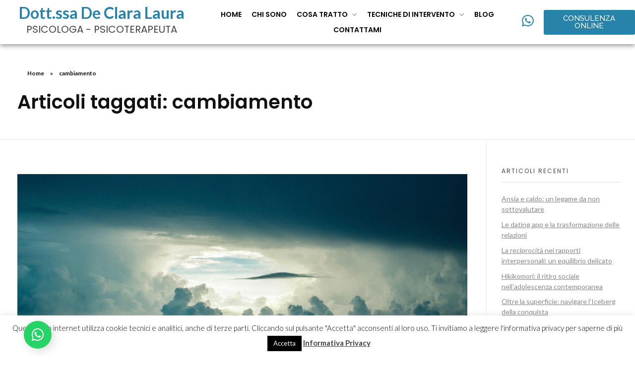

--- FILE ---
content_type: text/html; charset=UTF-8
request_url: https://www.declaralaura.it/tag/cambiamento/
body_size: 20099
content:
<!DOCTYPE html>
<!--[if IE 9 ]>   <html class="no-js oldie ie9 ie" lang="it-IT" > <![endif]-->
<!--[if (gt IE 9)|!(IE)]><!--> <html class="no-js" lang="it-IT" > <!--<![endif]-->
<head>
        <meta charset="UTF-8" >
        <meta http-equiv="X-UA-Compatible" content="IE=edge">
        <!-- devices setting -->
        <meta name="viewport"   content="initial-scale=1,user-scalable=no,width=device-width">

<!-- outputs by wp_head -->
<meta name='robots' content='index, follow, max-image-preview:large, max-snippet:-1, max-video-preview:-1' />
	<style>img:is([sizes="auto" i], [sizes^="auto," i]) { contain-intrinsic-size: 3000px 1500px }</style>
	
	<!-- This site is optimized with the Yoast SEO plugin v26.4 - https://yoast.com/wordpress/plugins/seo/ -->
	<title>cambiamento Archivi : Dott.ssa De Clara Laura</title>
	<link rel="canonical" href="https://www.declaralaura.it/tag/cambiamento/" />
	<meta property="og:locale" content="it_IT" />
	<meta property="og:type" content="article" />
	<meta property="og:title" content="cambiamento Archivi : Dott.ssa De Clara Laura" />
	<meta property="og:url" content="https://www.declaralaura.it/tag/cambiamento/" />
	<meta property="og:site_name" content="Dott.ssa De Clara Laura" />
	<meta name="twitter:card" content="summary_large_image" />
	<script type="application/ld+json" class="yoast-schema-graph">{"@context":"https://schema.org","@graph":[{"@type":"CollectionPage","@id":"https://www.declaralaura.it/tag/cambiamento/","url":"https://www.declaralaura.it/tag/cambiamento/","name":"cambiamento Archivi : Dott.ssa De Clara Laura","isPartOf":{"@id":"https://www.declaralaura.it/#website"},"primaryImageOfPage":{"@id":"https://www.declaralaura.it/tag/cambiamento/#primaryimage"},"image":{"@id":"https://www.declaralaura.it/tag/cambiamento/#primaryimage"},"thumbnailUrl":"https://www.declaralaura.it/wp-content/uploads/2020/11/Supporto-alle-separazioni.jpg","breadcrumb":{"@id":"https://www.declaralaura.it/tag/cambiamento/#breadcrumb"},"inLanguage":"it-IT"},{"@type":"ImageObject","inLanguage":"it-IT","@id":"https://www.declaralaura.it/tag/cambiamento/#primaryimage","url":"https://www.declaralaura.it/wp-content/uploads/2020/11/Supporto-alle-separazioni.jpg","contentUrl":"https://www.declaralaura.it/wp-content/uploads/2020/11/Supporto-alle-separazioni.jpg","width":1920,"height":1080},{"@type":"BreadcrumbList","@id":"https://www.declaralaura.it/tag/cambiamento/#breadcrumb","itemListElement":[{"@type":"ListItem","position":1,"name":"Home","item":"https://www.declaralaura.it/"},{"@type":"ListItem","position":2,"name":"cambiamento"}]},{"@type":"WebSite","@id":"https://www.declaralaura.it/#website","url":"https://www.declaralaura.it/","name":"Dott.ssa De Clara Laura","description":"Psicologa - Psicoterapeuta","publisher":{"@id":"https://www.declaralaura.it/#organization"},"potentialAction":[{"@type":"SearchAction","target":{"@type":"EntryPoint","urlTemplate":"https://www.declaralaura.it/?s={search_term_string}"},"query-input":{"@type":"PropertyValueSpecification","valueRequired":true,"valueName":"search_term_string"}}],"inLanguage":"it-IT"},{"@type":"Organization","@id":"https://www.declaralaura.it/#organization","name":"Dott.ssa De Clara Laura","url":"https://www.declaralaura.it/","logo":{"@type":"ImageObject","inLanguage":"it-IT","@id":"https://www.declaralaura.it/#/schema/logo/image/","url":"https://www.declaralaura.it/wp-content/uploads/2020/11/03_chi-sonotagliata.jpg","contentUrl":"https://www.declaralaura.it/wp-content/uploads/2020/11/03_chi-sonotagliata.jpg","width":1274,"height":1440,"caption":"Dott.ssa De Clara Laura"},"image":{"@id":"https://www.declaralaura.it/#/schema/logo/image/"}}]}</script>
	<!-- / Yoast SEO plugin. -->


<link rel="alternate" type="application/rss+xml" title="Dott.ssa De Clara Laura &raquo; Feed" href="https://www.declaralaura.it/feed/" />
<link rel="alternate" type="application/rss+xml" title="Dott.ssa De Clara Laura &raquo; Feed dei commenti" href="https://www.declaralaura.it/comments/feed/" />
<link rel="alternate" type="application/rss+xml" title="Dott.ssa De Clara Laura &raquo; cambiamento Feed del tag" href="https://www.declaralaura.it/tag/cambiamento/feed/" />
<script>
window._wpemojiSettings = {"baseUrl":"https:\/\/s.w.org\/images\/core\/emoji\/16.0.1\/72x72\/","ext":".png","svgUrl":"https:\/\/s.w.org\/images\/core\/emoji\/16.0.1\/svg\/","svgExt":".svg","source":{"concatemoji":"https:\/\/www.declaralaura.it\/wp-includes\/js\/wp-emoji-release.min.js?ver=6.8.3"}};
/*! This file is auto-generated */
!function(s,n){var o,i,e;function c(e){try{var t={supportTests:e,timestamp:(new Date).valueOf()};sessionStorage.setItem(o,JSON.stringify(t))}catch(e){}}function p(e,t,n){e.clearRect(0,0,e.canvas.width,e.canvas.height),e.fillText(t,0,0);var t=new Uint32Array(e.getImageData(0,0,e.canvas.width,e.canvas.height).data),a=(e.clearRect(0,0,e.canvas.width,e.canvas.height),e.fillText(n,0,0),new Uint32Array(e.getImageData(0,0,e.canvas.width,e.canvas.height).data));return t.every(function(e,t){return e===a[t]})}function u(e,t){e.clearRect(0,0,e.canvas.width,e.canvas.height),e.fillText(t,0,0);for(var n=e.getImageData(16,16,1,1),a=0;a<n.data.length;a++)if(0!==n.data[a])return!1;return!0}function f(e,t,n,a){switch(t){case"flag":return n(e,"\ud83c\udff3\ufe0f\u200d\u26a7\ufe0f","\ud83c\udff3\ufe0f\u200b\u26a7\ufe0f")?!1:!n(e,"\ud83c\udde8\ud83c\uddf6","\ud83c\udde8\u200b\ud83c\uddf6")&&!n(e,"\ud83c\udff4\udb40\udc67\udb40\udc62\udb40\udc65\udb40\udc6e\udb40\udc67\udb40\udc7f","\ud83c\udff4\u200b\udb40\udc67\u200b\udb40\udc62\u200b\udb40\udc65\u200b\udb40\udc6e\u200b\udb40\udc67\u200b\udb40\udc7f");case"emoji":return!a(e,"\ud83e\udedf")}return!1}function g(e,t,n,a){var r="undefined"!=typeof WorkerGlobalScope&&self instanceof WorkerGlobalScope?new OffscreenCanvas(300,150):s.createElement("canvas"),o=r.getContext("2d",{willReadFrequently:!0}),i=(o.textBaseline="top",o.font="600 32px Arial",{});return e.forEach(function(e){i[e]=t(o,e,n,a)}),i}function t(e){var t=s.createElement("script");t.src=e,t.defer=!0,s.head.appendChild(t)}"undefined"!=typeof Promise&&(o="wpEmojiSettingsSupports",i=["flag","emoji"],n.supports={everything:!0,everythingExceptFlag:!0},e=new Promise(function(e){s.addEventListener("DOMContentLoaded",e,{once:!0})}),new Promise(function(t){var n=function(){try{var e=JSON.parse(sessionStorage.getItem(o));if("object"==typeof e&&"number"==typeof e.timestamp&&(new Date).valueOf()<e.timestamp+604800&&"object"==typeof e.supportTests)return e.supportTests}catch(e){}return null}();if(!n){if("undefined"!=typeof Worker&&"undefined"!=typeof OffscreenCanvas&&"undefined"!=typeof URL&&URL.createObjectURL&&"undefined"!=typeof Blob)try{var e="postMessage("+g.toString()+"("+[JSON.stringify(i),f.toString(),p.toString(),u.toString()].join(",")+"));",a=new Blob([e],{type:"text/javascript"}),r=new Worker(URL.createObjectURL(a),{name:"wpTestEmojiSupports"});return void(r.onmessage=function(e){c(n=e.data),r.terminate(),t(n)})}catch(e){}c(n=g(i,f,p,u))}t(n)}).then(function(e){for(var t in e)n.supports[t]=e[t],n.supports.everything=n.supports.everything&&n.supports[t],"flag"!==t&&(n.supports.everythingExceptFlag=n.supports.everythingExceptFlag&&n.supports[t]);n.supports.everythingExceptFlag=n.supports.everythingExceptFlag&&!n.supports.flag,n.DOMReady=!1,n.readyCallback=function(){n.DOMReady=!0}}).then(function(){return e}).then(function(){var e;n.supports.everything||(n.readyCallback(),(e=n.source||{}).concatemoji?t(e.concatemoji):e.wpemoji&&e.twemoji&&(t(e.twemoji),t(e.wpemoji)))}))}((window,document),window._wpemojiSettings);
</script>
<style id='wp-emoji-styles-inline-css'>

	img.wp-smiley, img.emoji {
		display: inline !important;
		border: none !important;
		box-shadow: none !important;
		height: 1em !important;
		width: 1em !important;
		margin: 0 0.07em !important;
		vertical-align: -0.1em !important;
		background: none !important;
		padding: 0 !important;
	}
</style>
<link rel='stylesheet' id='wp-block-library-css' href='https://www.declaralaura.it/wp-includes/css/dist/block-library/style.min.css?ver=6.8.3' media='all' />
<style id='classic-theme-styles-inline-css'>
/*! This file is auto-generated */
.wp-block-button__link{color:#fff;background-color:#32373c;border-radius:9999px;box-shadow:none;text-decoration:none;padding:calc(.667em + 2px) calc(1.333em + 2px);font-size:1.125em}.wp-block-file__button{background:#32373c;color:#fff;text-decoration:none}
</style>
<style id='global-styles-inline-css'>
:root{--wp--preset--aspect-ratio--square: 1;--wp--preset--aspect-ratio--4-3: 4/3;--wp--preset--aspect-ratio--3-4: 3/4;--wp--preset--aspect-ratio--3-2: 3/2;--wp--preset--aspect-ratio--2-3: 2/3;--wp--preset--aspect-ratio--16-9: 16/9;--wp--preset--aspect-ratio--9-16: 9/16;--wp--preset--color--black: #000000;--wp--preset--color--cyan-bluish-gray: #abb8c3;--wp--preset--color--white: #ffffff;--wp--preset--color--pale-pink: #f78da7;--wp--preset--color--vivid-red: #cf2e2e;--wp--preset--color--luminous-vivid-orange: #ff6900;--wp--preset--color--luminous-vivid-amber: #fcb900;--wp--preset--color--light-green-cyan: #7bdcb5;--wp--preset--color--vivid-green-cyan: #00d084;--wp--preset--color--pale-cyan-blue: #8ed1fc;--wp--preset--color--vivid-cyan-blue: #0693e3;--wp--preset--color--vivid-purple: #9b51e0;--wp--preset--gradient--vivid-cyan-blue-to-vivid-purple: linear-gradient(135deg,rgba(6,147,227,1) 0%,rgb(155,81,224) 100%);--wp--preset--gradient--light-green-cyan-to-vivid-green-cyan: linear-gradient(135deg,rgb(122,220,180) 0%,rgb(0,208,130) 100%);--wp--preset--gradient--luminous-vivid-amber-to-luminous-vivid-orange: linear-gradient(135deg,rgba(252,185,0,1) 0%,rgba(255,105,0,1) 100%);--wp--preset--gradient--luminous-vivid-orange-to-vivid-red: linear-gradient(135deg,rgba(255,105,0,1) 0%,rgb(207,46,46) 100%);--wp--preset--gradient--very-light-gray-to-cyan-bluish-gray: linear-gradient(135deg,rgb(238,238,238) 0%,rgb(169,184,195) 100%);--wp--preset--gradient--cool-to-warm-spectrum: linear-gradient(135deg,rgb(74,234,220) 0%,rgb(151,120,209) 20%,rgb(207,42,186) 40%,rgb(238,44,130) 60%,rgb(251,105,98) 80%,rgb(254,248,76) 100%);--wp--preset--gradient--blush-light-purple: linear-gradient(135deg,rgb(255,206,236) 0%,rgb(152,150,240) 100%);--wp--preset--gradient--blush-bordeaux: linear-gradient(135deg,rgb(254,205,165) 0%,rgb(254,45,45) 50%,rgb(107,0,62) 100%);--wp--preset--gradient--luminous-dusk: linear-gradient(135deg,rgb(255,203,112) 0%,rgb(199,81,192) 50%,rgb(65,88,208) 100%);--wp--preset--gradient--pale-ocean: linear-gradient(135deg,rgb(255,245,203) 0%,rgb(182,227,212) 50%,rgb(51,167,181) 100%);--wp--preset--gradient--electric-grass: linear-gradient(135deg,rgb(202,248,128) 0%,rgb(113,206,126) 100%);--wp--preset--gradient--midnight: linear-gradient(135deg,rgb(2,3,129) 0%,rgb(40,116,252) 100%);--wp--preset--font-size--small: 13px;--wp--preset--font-size--medium: 20px;--wp--preset--font-size--large: 36px;--wp--preset--font-size--x-large: 42px;--wp--preset--spacing--20: 0.44rem;--wp--preset--spacing--30: 0.67rem;--wp--preset--spacing--40: 1rem;--wp--preset--spacing--50: 1.5rem;--wp--preset--spacing--60: 2.25rem;--wp--preset--spacing--70: 3.38rem;--wp--preset--spacing--80: 5.06rem;--wp--preset--shadow--natural: 6px 6px 9px rgba(0, 0, 0, 0.2);--wp--preset--shadow--deep: 12px 12px 50px rgba(0, 0, 0, 0.4);--wp--preset--shadow--sharp: 6px 6px 0px rgba(0, 0, 0, 0.2);--wp--preset--shadow--outlined: 6px 6px 0px -3px rgba(255, 255, 255, 1), 6px 6px rgba(0, 0, 0, 1);--wp--preset--shadow--crisp: 6px 6px 0px rgba(0, 0, 0, 1);}:where(.is-layout-flex){gap: 0.5em;}:where(.is-layout-grid){gap: 0.5em;}body .is-layout-flex{display: flex;}.is-layout-flex{flex-wrap: wrap;align-items: center;}.is-layout-flex > :is(*, div){margin: 0;}body .is-layout-grid{display: grid;}.is-layout-grid > :is(*, div){margin: 0;}:where(.wp-block-columns.is-layout-flex){gap: 2em;}:where(.wp-block-columns.is-layout-grid){gap: 2em;}:where(.wp-block-post-template.is-layout-flex){gap: 1.25em;}:where(.wp-block-post-template.is-layout-grid){gap: 1.25em;}.has-black-color{color: var(--wp--preset--color--black) !important;}.has-cyan-bluish-gray-color{color: var(--wp--preset--color--cyan-bluish-gray) !important;}.has-white-color{color: var(--wp--preset--color--white) !important;}.has-pale-pink-color{color: var(--wp--preset--color--pale-pink) !important;}.has-vivid-red-color{color: var(--wp--preset--color--vivid-red) !important;}.has-luminous-vivid-orange-color{color: var(--wp--preset--color--luminous-vivid-orange) !important;}.has-luminous-vivid-amber-color{color: var(--wp--preset--color--luminous-vivid-amber) !important;}.has-light-green-cyan-color{color: var(--wp--preset--color--light-green-cyan) !important;}.has-vivid-green-cyan-color{color: var(--wp--preset--color--vivid-green-cyan) !important;}.has-pale-cyan-blue-color{color: var(--wp--preset--color--pale-cyan-blue) !important;}.has-vivid-cyan-blue-color{color: var(--wp--preset--color--vivid-cyan-blue) !important;}.has-vivid-purple-color{color: var(--wp--preset--color--vivid-purple) !important;}.has-black-background-color{background-color: var(--wp--preset--color--black) !important;}.has-cyan-bluish-gray-background-color{background-color: var(--wp--preset--color--cyan-bluish-gray) !important;}.has-white-background-color{background-color: var(--wp--preset--color--white) !important;}.has-pale-pink-background-color{background-color: var(--wp--preset--color--pale-pink) !important;}.has-vivid-red-background-color{background-color: var(--wp--preset--color--vivid-red) !important;}.has-luminous-vivid-orange-background-color{background-color: var(--wp--preset--color--luminous-vivid-orange) !important;}.has-luminous-vivid-amber-background-color{background-color: var(--wp--preset--color--luminous-vivid-amber) !important;}.has-light-green-cyan-background-color{background-color: var(--wp--preset--color--light-green-cyan) !important;}.has-vivid-green-cyan-background-color{background-color: var(--wp--preset--color--vivid-green-cyan) !important;}.has-pale-cyan-blue-background-color{background-color: var(--wp--preset--color--pale-cyan-blue) !important;}.has-vivid-cyan-blue-background-color{background-color: var(--wp--preset--color--vivid-cyan-blue) !important;}.has-vivid-purple-background-color{background-color: var(--wp--preset--color--vivid-purple) !important;}.has-black-border-color{border-color: var(--wp--preset--color--black) !important;}.has-cyan-bluish-gray-border-color{border-color: var(--wp--preset--color--cyan-bluish-gray) !important;}.has-white-border-color{border-color: var(--wp--preset--color--white) !important;}.has-pale-pink-border-color{border-color: var(--wp--preset--color--pale-pink) !important;}.has-vivid-red-border-color{border-color: var(--wp--preset--color--vivid-red) !important;}.has-luminous-vivid-orange-border-color{border-color: var(--wp--preset--color--luminous-vivid-orange) !important;}.has-luminous-vivid-amber-border-color{border-color: var(--wp--preset--color--luminous-vivid-amber) !important;}.has-light-green-cyan-border-color{border-color: var(--wp--preset--color--light-green-cyan) !important;}.has-vivid-green-cyan-border-color{border-color: var(--wp--preset--color--vivid-green-cyan) !important;}.has-pale-cyan-blue-border-color{border-color: var(--wp--preset--color--pale-cyan-blue) !important;}.has-vivid-cyan-blue-border-color{border-color: var(--wp--preset--color--vivid-cyan-blue) !important;}.has-vivid-purple-border-color{border-color: var(--wp--preset--color--vivid-purple) !important;}.has-vivid-cyan-blue-to-vivid-purple-gradient-background{background: var(--wp--preset--gradient--vivid-cyan-blue-to-vivid-purple) !important;}.has-light-green-cyan-to-vivid-green-cyan-gradient-background{background: var(--wp--preset--gradient--light-green-cyan-to-vivid-green-cyan) !important;}.has-luminous-vivid-amber-to-luminous-vivid-orange-gradient-background{background: var(--wp--preset--gradient--luminous-vivid-amber-to-luminous-vivid-orange) !important;}.has-luminous-vivid-orange-to-vivid-red-gradient-background{background: var(--wp--preset--gradient--luminous-vivid-orange-to-vivid-red) !important;}.has-very-light-gray-to-cyan-bluish-gray-gradient-background{background: var(--wp--preset--gradient--very-light-gray-to-cyan-bluish-gray) !important;}.has-cool-to-warm-spectrum-gradient-background{background: var(--wp--preset--gradient--cool-to-warm-spectrum) !important;}.has-blush-light-purple-gradient-background{background: var(--wp--preset--gradient--blush-light-purple) !important;}.has-blush-bordeaux-gradient-background{background: var(--wp--preset--gradient--blush-bordeaux) !important;}.has-luminous-dusk-gradient-background{background: var(--wp--preset--gradient--luminous-dusk) !important;}.has-pale-ocean-gradient-background{background: var(--wp--preset--gradient--pale-ocean) !important;}.has-electric-grass-gradient-background{background: var(--wp--preset--gradient--electric-grass) !important;}.has-midnight-gradient-background{background: var(--wp--preset--gradient--midnight) !important;}.has-small-font-size{font-size: var(--wp--preset--font-size--small) !important;}.has-medium-font-size{font-size: var(--wp--preset--font-size--medium) !important;}.has-large-font-size{font-size: var(--wp--preset--font-size--large) !important;}.has-x-large-font-size{font-size: var(--wp--preset--font-size--x-large) !important;}
:where(.wp-block-post-template.is-layout-flex){gap: 1.25em;}:where(.wp-block-post-template.is-layout-grid){gap: 1.25em;}
:where(.wp-block-columns.is-layout-flex){gap: 2em;}:where(.wp-block-columns.is-layout-grid){gap: 2em;}
:root :where(.wp-block-pullquote){font-size: 1.5em;line-height: 1.6;}
</style>
<link rel='stylesheet' id='cookie-law-info-css' href='https://www.declaralaura.it/wp-content/plugins/cookie-law-info/legacy/public/css/cookie-law-info-public.css?ver=3.3.6' media='all' />
<link rel='stylesheet' id='cookie-law-info-gdpr-css' href='https://www.declaralaura.it/wp-content/plugins/cookie-law-info/legacy/public/css/cookie-law-info-gdpr.css?ver=3.3.6' media='all' />
<link rel='stylesheet' id='ez-toc-css' href='https://www.declaralaura.it/wp-content/plugins/easy-table-of-contents/assets/css/screen.min.css?ver=2.0.77' media='all' />
<style id='ez-toc-inline-css'>
div#ez-toc-container .ez-toc-title {font-size: 120%;}div#ez-toc-container .ez-toc-title {font-weight: 500;}div#ez-toc-container ul li , div#ez-toc-container ul li a {font-size: 95%;}div#ez-toc-container ul li , div#ez-toc-container ul li a {font-weight: 500;}div#ez-toc-container nav ul ul li {font-size: 90%;}div#ez-toc-container {background: #fff;border: 1px solid #f9f9f9;width: 66%;}div#ez-toc-container p.ez-toc-title , #ez-toc-container .ez_toc_custom_title_icon , #ez-toc-container .ez_toc_custom_toc_icon {color: #333333;}div#ez-toc-container ul.ez-toc-list a {color: #428bca;}div#ez-toc-container ul.ez-toc-list a:hover {color: #81d742;}div#ez-toc-container ul.ez-toc-list a:visited {color: #81d742;}.ez-toc-counter nav ul li a::before {color: ;}.ez-toc-box-title {font-weight: bold; margin-bottom: 10px; text-align: center; text-transform: uppercase; letter-spacing: 1px; color: #666; padding-bottom: 5px;position:absolute;top:-4%;left:5%;background-color: inherit;transition: top 0.3s ease;}.ez-toc-box-title.toc-closed {top:-25%;}
.ez-toc-container-direction {direction: ltr;}.ez-toc-counter ul{counter-reset: item ;}.ez-toc-counter nav ul li a::before {content: counters(item, '.', decimal) '. ';display: inline-block;counter-increment: item;flex-grow: 0;flex-shrink: 0;margin-right: .2em; float: left; }.ez-toc-widget-direction {direction: ltr;}.ez-toc-widget-container ul{counter-reset: item ;}.ez-toc-widget-container nav ul li a::before {content: counters(item, '.', decimal) '. ';display: inline-block;counter-increment: item;flex-grow: 0;flex-shrink: 0;margin-right: .2em; float: left; }
</style>
<link rel='stylesheet' id='auxin-base-css' href='https://www.declaralaura.it/wp-content/themes/phlox/css/base.css?ver=2.17.7' media='all' />
<link rel='stylesheet' id='auxin-front-icon-css' href='https://www.declaralaura.it/wp-content/themes/phlox/css/auxin-icon.css?ver=2.17.7' media='all' />
<link rel='stylesheet' id='auxin-main-css' href='https://www.declaralaura.it/wp-content/themes/phlox/css/main.css?ver=2.17.7' media='all' />
<link rel='stylesheet' id='elementor-frontend-css' href='https://www.declaralaura.it/wp-content/plugins/elementor/assets/css/frontend.min.css?ver=3.33.2' media='all' />
<link rel='stylesheet' id='widget-heading-css' href='https://www.declaralaura.it/wp-content/plugins/elementor/assets/css/widget-heading.min.css?ver=3.33.2' media='all' />
<link rel='stylesheet' id='e-sticky-css' href='https://www.declaralaura.it/wp-content/plugins/elementor-pro/assets/css/modules/sticky.min.css?ver=3.33.1' media='all' />
<link rel='stylesheet' id='widget-social-icons-css' href='https://www.declaralaura.it/wp-content/plugins/elementor/assets/css/widget-social-icons.min.css?ver=3.33.2' media='all' />
<link rel='stylesheet' id='e-apple-webkit-css' href='https://www.declaralaura.it/wp-content/plugins/elementor/assets/css/conditionals/apple-webkit.min.css?ver=3.33.2' media='all' />
<link rel='stylesheet' id='elementor-icons-shared-0-css' href='https://www.declaralaura.it/wp-content/plugins/elementor/assets/lib/font-awesome/css/fontawesome.min.css?ver=5.15.3' media='all' />
<link rel='stylesheet' id='elementor-icons-fa-solid-css' href='https://www.declaralaura.it/wp-content/plugins/elementor/assets/lib/font-awesome/css/solid.min.css?ver=5.15.3' media='all' />
<link rel='stylesheet' id='elementor-icons-fa-brands-css' href='https://www.declaralaura.it/wp-content/plugins/elementor/assets/lib/font-awesome/css/brands.min.css?ver=5.15.3' media='all' />
<link rel='stylesheet' id='elementor-icons-fa-regular-css' href='https://www.declaralaura.it/wp-content/plugins/elementor/assets/lib/font-awesome/css/regular.min.css?ver=5.15.3' media='all' />
<link rel='stylesheet' id='elementor-icons-css' href='https://www.declaralaura.it/wp-content/plugins/elementor/assets/lib/eicons/css/elementor-icons.min.css?ver=5.44.0' media='all' />
<link rel='stylesheet' id='widget-contact-buttons-base-css' href='https://www.declaralaura.it/wp-content/plugins/elementor/assets/css/widget-contact-buttons-base.min.css?ver=3.33.2' media='all' />
<link rel='stylesheet' id='widget-contact-buttons-var-9-css' href='https://www.declaralaura.it/wp-content/plugins/elementor/assets/css/widget-contact-buttons-var-9.min.css?ver=3.33.2' media='all' />
<link rel='stylesheet' id='elementor-post-7-css' href='https://www.declaralaura.it/wp-content/uploads/elementor/css/post-7.css?ver=1764702146' media='all' />
<link rel='stylesheet' id='auxin-elementor-widgets-css' href='https://www.declaralaura.it/wp-content/plugins/auxin-elements/admin/assets/css/elementor-widgets.css?ver=2.17.12' media='all' />
<link rel='stylesheet' id='mediaelement-css' href='https://www.declaralaura.it/wp-includes/js/mediaelement/mediaelementplayer-legacy.min.css?ver=4.2.17' media='all' />
<link rel='stylesheet' id='wp-mediaelement-css' href='https://www.declaralaura.it/wp-includes/js/mediaelement/wp-mediaelement.min.css?ver=6.8.3' media='all' />
<link rel='stylesheet' id='elementor-post-5-css' href='https://www.declaralaura.it/wp-content/uploads/elementor/css/post-5.css?ver=1764702147' media='all' />
<link rel='stylesheet' id='elementor-post-257-css' href='https://www.declaralaura.it/wp-content/uploads/elementor/css/post-257.css?ver=1764702147' media='all' />
<link rel='stylesheet' id='elementor-post-1176-css' href='https://www.declaralaura.it/wp-content/uploads/elementor/css/post-1176.css?ver=1764702147' media='all' />
<link rel='stylesheet' id='auxin-child-css' href='https://www.declaralaura.it/wp-content/themes/phlox-child/style.css?ver=2.5.19.1592383467' media='all' />
<link rel='stylesheet' id='auxin-custom-css' href='https://www.declaralaura.it/wp-content/uploads/phlox/custom.css?ver=9.8' media='all' />
<link rel='stylesheet' id='auxin-elementor-base-css' href='https://www.declaralaura.it/wp-content/themes/phlox/css/other/elementor.css?ver=2.17.7' media='all' />
<link rel='stylesheet' id='eael-general-css' href='https://www.declaralaura.it/wp-content/plugins/essential-addons-for-elementor-lite/assets/front-end/css/view/general.min.css?ver=6.5.2' media='all' />
<link rel='stylesheet' id='elementor-gf-roboto-css' href='https://fonts.googleapis.com/css?family=Roboto:100,100italic,200,200italic,300,300italic,400,400italic,500,500italic,600,600italic,700,700italic,800,800italic,900,900italic&#038;display=auto' media='all' />
<link rel='stylesheet' id='elementor-gf-robotoslab-css' href='https://fonts.googleapis.com/css?family=Roboto+Slab:100,100italic,200,200italic,300,300italic,400,400italic,500,500italic,600,600italic,700,700italic,800,800italic,900,900italic&#038;display=auto' media='all' />
<link rel='stylesheet' id='elementor-gf-lato-css' href='https://fonts.googleapis.com/css?family=Lato:100,100italic,200,200italic,300,300italic,400,400italic,500,500italic,600,600italic,700,700italic,800,800italic,900,900italic&#038;display=auto' media='all' />
<link rel='stylesheet' id='elementor-gf-poppins-css' href='https://fonts.googleapis.com/css?family=Poppins:100,100italic,200,200italic,300,300italic,400,400italic,500,500italic,600,600italic,700,700italic,800,800italic,900,900italic&#038;display=auto' media='all' />
<link rel='stylesheet' id='elementor-gf-raleway-css' href='https://fonts.googleapis.com/css?family=Raleway:100,100italic,200,200italic,300,300italic,400,400italic,500,500italic,600,600italic,700,700italic,800,800italic,900,900italic&#038;display=auto' media='all' />
<script src="https://www.declaralaura.it/wp-includes/js/jquery/jquery.min.js?ver=3.7.1" id="jquery-core-js"></script>
<script src="https://www.declaralaura.it/wp-includes/js/jquery/jquery-migrate.min.js?ver=3.4.1" id="jquery-migrate-js"></script>
<script id="cookie-law-info-js-extra">
var Cli_Data = {"nn_cookie_ids":[],"cookielist":[],"non_necessary_cookies":[],"ccpaEnabled":"","ccpaRegionBased":"","ccpaBarEnabled":"","strictlyEnabled":["necessary","obligatoire"],"ccpaType":"gdpr","js_blocking":"","custom_integration":"","triggerDomRefresh":"","secure_cookies":""};
var cli_cookiebar_settings = {"animate_speed_hide":"500","animate_speed_show":"500","background":"#FFF","border":"#b1a6a6c2","border_on":"","button_1_button_colour":"#000","button_1_button_hover":"#000000","button_1_link_colour":"#fff","button_1_as_button":"1","button_1_new_win":"","button_2_button_colour":"#333","button_2_button_hover":"#292929","button_2_link_colour":"#444","button_2_as_button":"","button_2_hidebar":"1","button_3_button_colour":"#000","button_3_button_hover":"#000000","button_3_link_colour":"#fff","button_3_as_button":"1","button_3_new_win":"","button_4_button_colour":"#000","button_4_button_hover":"#000000","button_4_link_colour":"#62a329","button_4_as_button":"","button_7_button_colour":"#61a229","button_7_button_hover":"#4e8221","button_7_link_colour":"#fff","button_7_as_button":"1","button_7_new_win":"","font_family":"inherit","header_fix":"","notify_animate_hide":"1","notify_animate_show":"","notify_div_id":"#cookie-law-info-bar","notify_position_horizontal":"right","notify_position_vertical":"bottom","scroll_close":"","scroll_close_reload":"","accept_close_reload":"","reject_close_reload":"","showagain_tab":"1","showagain_background":"#fff","showagain_border":"#000","showagain_div_id":"#cookie-law-info-again","showagain_x_position":"100px","text":"#000","show_once_yn":"","show_once":"10000","logging_on":"","as_popup":"","popup_overlay":"1","bar_heading_text":"","cookie_bar_as":"banner","popup_showagain_position":"bottom-right","widget_position":"left"};
var log_object = {"ajax_url":"https:\/\/www.declaralaura.it\/wp-admin\/admin-ajax.php"};
</script>
<script src="https://www.declaralaura.it/wp-content/plugins/cookie-law-info/legacy/public/js/cookie-law-info-public.js?ver=3.3.6" id="cookie-law-info-js"></script>
<script id="auxin-modernizr-js-extra">
var auxin = {"ajax_url":"https:\/\/www.declaralaura.it\/wp-admin\/admin-ajax.php","is_rtl":"","is_reponsive":"1","is_framed":"","frame_width":"20","wpml_lang":"en","uploadbaseurl":"https:\/\/www.declaralaura.it\/wp-content\/uploads","nonce":"9c4374fda2"};
</script>
<script id="auxin-modernizr-js-before">
/* < ![CDATA[ */
function auxinNS(n){for(var e=n.split("."),a=window,i="",r=e.length,t=0;r>t;t++)"window"!=e[t]&&(i=e[t],a[i]=a[i]||{},a=a[i]);return a;}
/* ]]> */
</script>
<script src="https://www.declaralaura.it/wp-content/themes/phlox/js/solo/modernizr-custom.min.js?ver=2.17.7" id="auxin-modernizr-js"></script>
<link rel="https://api.w.org/" href="https://www.declaralaura.it/wp-json/" /><link rel="alternate" title="JSON" type="application/json" href="https://www.declaralaura.it/wp-json/wp/v2/tags/32" /><link rel="EditURI" type="application/rsd+xml" title="RSD" href="https://www.declaralaura.it/xmlrpc.php?rsd" />
<meta name="generator" content="WordPress 6.8.3" />
<!-- Chrome, Firefox OS and Opera -->
<meta name="theme-color" content="#1bb0ce" />
<!-- Windows Phone -->
<meta name="msapplication-navbutton-color" content="#1bb0ce" />
<!-- iOS Safari -->
<meta name="apple-mobile-web-app-capable" content="yes">
<meta name="apple-mobile-web-app-status-bar-style" content="black-translucent">

<meta name="generator" content="Elementor 3.33.2; features: additional_custom_breakpoints; settings: css_print_method-external, google_font-enabled, font_display-auto">
<style>.recentcomments a{display:inline !important;padding:0 !important;margin:0 !important;}</style>			<style>
				.e-con.e-parent:nth-of-type(n+4):not(.e-lazyloaded):not(.e-no-lazyload),
				.e-con.e-parent:nth-of-type(n+4):not(.e-lazyloaded):not(.e-no-lazyload) * {
					background-image: none !important;
				}
				@media screen and (max-height: 1024px) {
					.e-con.e-parent:nth-of-type(n+3):not(.e-lazyloaded):not(.e-no-lazyload),
					.e-con.e-parent:nth-of-type(n+3):not(.e-lazyloaded):not(.e-no-lazyload) * {
						background-image: none !important;
					}
				}
				@media screen and (max-height: 640px) {
					.e-con.e-parent:nth-of-type(n+2):not(.e-lazyloaded):not(.e-no-lazyload),
					.e-con.e-parent:nth-of-type(n+2):not(.e-lazyloaded):not(.e-no-lazyload) * {
						background-image: none !important;
					}
				}
			</style>
			<!-- Global site tag (gtag.js) - Google Analytics -->
<script async src="https://www.googletagmanager.com/gtag/js?id=UA-181844197-1"></script>
<script>
  window.dataLayer = window.dataLayer || [];
  function gtag(){dataLayer.push(arguments);}
  gtag('js', new Date());

  gtag('config', 'UA-181844197-1');
</script>

<!-- Global site tag (gtag.js) - Google Analytics -->
<script async src="https://www.googletagmanager.com/gtag/js?id=G-4B0YKD17DN"></script>
<script>
  window.dataLayer = window.dataLayer || [];
  function gtag(){dataLayer.push(arguments);}
  gtag('js', new Date());

  gtag('config', 'G-4B0YKD17DN');
</script>
<link rel="icon" href="https://www.declaralaura.it/wp-content/uploads/2020/11/cropped-04_DEPRESSIONE_copertina-32x32.jpg" sizes="32x32" />
<link rel="icon" href="https://www.declaralaura.it/wp-content/uploads/2020/11/cropped-04_DEPRESSIONE_copertina-192x192.jpg" sizes="192x192" />
<link rel="apple-touch-icon" href="https://www.declaralaura.it/wp-content/uploads/2020/11/cropped-04_DEPRESSIONE_copertina-180x180.jpg" />
<meta name="msapplication-TileImage" content="https://www.declaralaura.it/wp-content/uploads/2020/11/cropped-04_DEPRESSIONE_copertina-270x270.jpg" />
		<style id="wp-custom-css">
			.aux-elementor-header.aux-sticky .aux-wrapper {
    border-bottom: 0px solid #DEDEDE!important;
    transition: border 200ms ease;
}


.testatadeclara {
	margin-top: 0px!important;
margin-bottom: 0px!important;
}		</style>
		<!-- end wp_head -->
</head>


<body class="archive tag tag-cambiamento tag-32 wp-theme-phlox wp-child-theme-phlox-child elementor-default elementor-kit-7 phlox aux-dom-unready aux-full-width aux-resp aux-s-fhd  aux-page-animation-off _auxels"  data-framed="">


<div id="inner-body">

		<header data-elementor-type="header" data-elementor-id="5" class="elementor elementor-5 elementor-location-header" data-elementor-post-type="elementor_library">
					<section class="elementor-section elementor-top-section elementor-element elementor-element-54a26d6 elementor-section-content-middle testatadeclara elementor-reverse-mobile elementor-reverse-tablet elementor-section-boxed elementor-section-height-default elementor-section-height-default" data-id="54a26d6" data-element_type="section" data-settings="{&quot;background_background&quot;:&quot;classic&quot;,&quot;sticky&quot;:&quot;top&quot;,&quot;sticky_on&quot;:[&quot;desktop&quot;,&quot;tablet&quot;,&quot;mobile&quot;],&quot;sticky_offset&quot;:0,&quot;sticky_effects_offset&quot;:0,&quot;sticky_anchor_link_offset&quot;:0}">
						<div class="elementor-container elementor-column-gap-no">
					<div class="aux-parallax-section elementor-column elementor-col-25 elementor-top-column elementor-element elementor-element-99ffd65" data-id="99ffd65" data-element_type="column">
			<div class="elementor-widget-wrap elementor-element-populated">
						<div class="elementor-element elementor-element-dec226d elementor-widget elementor-widget-theme-site-title elementor-widget-heading" data-id="dec226d" data-element_type="widget" data-widget_type="theme-site-title.default">
				<div class="elementor-widget-container">
					<h2 class="elementor-heading-title elementor-size-default"><a href="https://www.declaralaura.it">Dott.ssa De Clara Laura</a></h2>				</div>
				</div>
				<div class="elementor-element elementor-element-ad24d86 elementor-widget elementor-widget-aux_modern_heading" data-id="ad24d86" data-element_type="widget" data-widget_type="aux_modern_heading.default">
				<div class="elementor-widget-container">
					<section class="aux-widget-modern-heading">
            <div class="aux-widget-inner"><h1 class="aux-modern-heading-primary">Psicologa - Psicoterapeuta</h1></div>
        </section>				</div>
				</div>
					</div>
		</div>
				<div class="aux-parallax-section elementor-column elementor-col-25 elementor-top-column elementor-element elementor-element-7f33c6e" data-id="7f33c6e" data-element_type="column">
			<div class="elementor-widget-wrap elementor-element-populated">
						<div class="elementor-element elementor-element-d052931 elementor-widget__width-auto elementor-widget-tablet__width-auto elementor-widget-mobile__width-auto elementor-widget elementor-widget-aux_menu_box" data-id="d052931" data-element_type="widget" data-widget_type="aux_menu_box.default">
				<div class="elementor-widget-container">
					<div class="aux-elementor-header-menu aux-nav-menu-element aux-nav-menu-element-d052931"><div class="aux-burger-box" data-target-panel="offcanvas" data-target-content=".elementor-element-d052931 .aux-master-menu"><div class="aux-burger aux-thick-small"><span class="mid-line"></span></div></div><!-- start master menu -->
<nav id="master-menu-elementor-d052931" class="menu-menu-generale-container">

	<ul id="menu-menu-generale" class="aux-master-menu aux-no-js aux-skin-minimal-center aux-with-indicator aux-horizontal" data-type="horizontal"  data-switch-type="accordion" data-switch-parent=".elementor-element-d052931 .aux-offcanvas-menu .offcanvas-content" data-switch-width="1100"  >
		<!-- start single menu -->
		<li id="menu-item-45" class="menu-item menu-item-type-post_type menu-item-object-page menu-item-home menu-item-45 aux-menu-depth-0 aux-menu-root-1 aux-menu-item">
			<a href="https://www.declaralaura.it/" class="aux-item-content">
				<span class="aux-menu-label">Home</span>
			</a>
		</li>
		<!-- end single menu -->
		<!-- start single menu -->
		<li id="menu-item-42" class="menu-item menu-item-type-post_type menu-item-object-page menu-item-42 aux-menu-depth-0 aux-menu-root-2 aux-menu-item">
			<a href="https://www.declaralaura.it/chi-sono/" class="aux-item-content">
				<span class="aux-menu-label">Chi sono</span>
			</a>
		</li>
		<!-- end single menu -->

		<!-- start submenu -->
		<li id="menu-item-74" class="menu-item menu-item-type-custom menu-item-object-custom menu-item-has-children menu-item-74 aux-menu-depth-0 aux-menu-root-3 aux-menu-item">
			<a href="#" class="aux-item-content">
				<span class="aux-menu-label">Cosa tratto</span>
			</a>

		<ul class="sub-menu aux-submenu">
			<li id="menu-item-76" class="menu-item menu-item-type-post_type menu-item-object-page menu-item-76 aux-menu-depth-1 aux-menu-item">
				<a href="https://www.declaralaura.it/disturbi-dansia/" class="aux-item-content">
					<span class="aux-menu-label">Disturbi d’Ansia</span>
				</a>
			</li>
			<li id="menu-item-216" class="menu-item menu-item-type-post_type menu-item-object-page menu-item-216 aux-menu-depth-1 aux-menu-item">
				<a href="https://www.declaralaura.it/depressione-a-codroipo-udine/" class="aux-item-content">
					<span class="aux-menu-label">Depressione</span>
				</a>
			</li>
			<li id="menu-item-221" class="menu-item menu-item-type-post_type menu-item-object-page menu-item-221 aux-menu-depth-1 aux-menu-item">
				<a href="https://www.declaralaura.it/autostima/" class="aux-item-content">
					<span class="aux-menu-label">Autostima</span>
				</a>
			</li>
			<li id="menu-item-474" class="menu-item menu-item-type-post_type menu-item-object-page menu-item-474 aux-menu-depth-1 aux-menu-item">
				<a href="https://www.declaralaura.it/disturbi-alimentari/" class="aux-item-content">
					<span class="aux-menu-label">Disturbi Alimentari</span>
				</a>
			</li>
			<li id="menu-item-220" class="menu-item menu-item-type-post_type menu-item-object-page menu-item-220 aux-menu-depth-1 aux-menu-item">
				<a href="https://www.declaralaura.it/disturbi-sessuali/" class="aux-item-content">
					<span class="aux-menu-label">Disturbi Sessuali</span>
				</a>
			</li>
			<li id="menu-item-219" class="menu-item menu-item-type-post_type menu-item-object-page menu-item-219 aux-menu-depth-1 aux-menu-item">
				<a href="https://www.declaralaura.it/disturbi-di-coppia/" class="aux-item-content">
					<span class="aux-menu-label">Disturbi di coppia</span>
				</a>
			</li>
			<li id="menu-item-218" class="menu-item menu-item-type-post_type menu-item-object-page menu-item-218 aux-menu-depth-1 aux-menu-item">
				<a href="https://www.declaralaura.it/supporto-alle-separazioni/" class="aux-item-content">
					<span class="aux-menu-label">Supporto alle separazioni</span>
				</a>
			</li>
			<li id="menu-item-217" class="menu-item menu-item-type-post_type menu-item-object-page menu-item-217 aux-menu-depth-1 aux-menu-item">
				<a href="https://www.declaralaura.it/dolore-e-psicosomatica/" class="aux-item-content">
					<span class="aux-menu-label">Dolore e psicosomatica</span>
				</a>
			</li>
			<li id="menu-item-512" class="menu-item menu-item-type-post_type menu-item-object-page menu-item-512 aux-menu-depth-1 aux-menu-item">
				<a href="https://www.declaralaura.it/disturbi-dellapprendimento/" class="aux-item-content">
					<span class="aux-menu-label">Disturbi dell’Apprendimento</span>
				</a>
			</li>
		</ul>
		</li>
		<!-- end submenu -->

		<!-- start submenu -->
		<li id="menu-item-361" class="menu-item menu-item-type-custom menu-item-object-custom menu-item-has-children menu-item-361 aux-menu-depth-0 aux-menu-root-4 aux-menu-item">
			<a href="#" class="aux-item-content">
				<span class="aux-menu-label">Tecniche di intervento</span>
			</a>

		<ul class="sub-menu aux-submenu">
			<li id="menu-item-75" class="menu-item menu-item-type-post_type menu-item-object-page menu-item-75 aux-menu-depth-1 aux-menu-item">
				<a href="https://www.declaralaura.it/tecniche-utilizzate/" class="aux-item-content">
					<span class="aux-menu-label">Tecniche Utilizzate</span>
				</a>
			</li>
			<li id="menu-item-41" class="menu-item menu-item-type-post_type menu-item-object-page menu-item-41 aux-menu-depth-1 aux-menu-item">
				<a href="https://www.declaralaura.it/terapie/" class="aux-item-content">
					<span class="aux-menu-label">Tipi di Terapie</span>
				</a>
			</li>
		</ul>
		</li>
		<!-- end submenu -->
		<!-- start single menu -->
		<li id="menu-item-40" class="menu-item menu-item-type-post_type menu-item-object-page menu-item-40 aux-menu-depth-0 aux-menu-root-5 aux-menu-item">
			<a href="https://www.declaralaura.it/pensando-a/" class="aux-item-content">
				<span class="aux-menu-label">Blog</span>
			</a>
		</li>
		<!-- end single menu -->
		<!-- start single menu -->
		<li id="menu-item-38" class="menu-item menu-item-type-post_type menu-item-object-page menu-item-38 aux-menu-depth-0 aux-menu-root-6 aux-menu-item">
			<a href="https://www.declaralaura.it/contattami/" class="aux-item-content">
				<span class="aux-menu-label">Contattami</span>
			</a>
		</li>
		<!-- end single menu -->
	</ul>

</nav>
<!-- end master menu -->
<section class="aux-offcanvas-menu aux-pin-left"><div class="aux-panel-close"><div class="aux-close aux-cross-symbol aux-thick-medium"></div></div><div class="offcanvas-header"></div><div class="offcanvas-content"></div><div class="offcanvas-footer"></div></section></div><style>@media only screen and (min-width: 1101px) { .elementor-element-d052931 .aux-burger-box { display: none } }</style>				</div>
				</div>
					</div>
		</div>
				<div class="aux-parallax-section elementor-column elementor-col-25 elementor-top-column elementor-element elementor-element-5c0dfe5" data-id="5c0dfe5" data-element_type="column">
			<div class="elementor-widget-wrap elementor-element-populated">
						<div class="elementor-element elementor-element-29b24b9 elementor-view-default elementor-widget elementor-widget-icon" data-id="29b24b9" data-element_type="widget" data-widget_type="icon.default">
				<div class="elementor-widget-container">
							<div class="elementor-icon-wrapper">
			<a class="elementor-icon" href="https://wa.me/393337116432" target="_blank">
			<i aria-hidden="true" class="fab fa-whatsapp"></i>			</a>
		</div>
						</div>
				</div>
					</div>
		</div>
				<div class="aux-parallax-section elementor-column elementor-col-25 elementor-top-column elementor-element elementor-element-ec735af" data-id="ec735af" data-element_type="column" data-settings="{&quot;background_background&quot;:&quot;classic&quot;}">
			<div class="elementor-widget-wrap elementor-element-populated">
						<div class="elementor-element elementor-element-6fdbe37 elementor-align-center elementor-mobile-align-justify elementor-tablet-align-justify elementor-widget elementor-widget-button" data-id="6fdbe37" data-element_type="widget" data-widget_type="button.default">
				<div class="elementor-widget-container">
									<div class="elementor-button-wrapper">
					<a class="elementor-button elementor-button-link elementor-size-sm" href="https://www.declaralaura.it/consulenza-onilne/">
						<span class="elementor-button-content-wrapper">
									<span class="elementor-button-text">Consulenza online</span>
					</span>
					</a>
				</div>
								</div>
				</div>
					</div>
		</div>
					</div>
		</section>
				</header>
		        <header id="site-title" class="page-title-section">

            <div class="page-header aux-wrapper aux-boxed-container aux-top aux-dark" style="display:block; "   >

                
                <div class="aux-container" >

                    <p class="aux-breadcrumbs"><span><span><a href="https://www.declaralaura.it/">Home</a></span> » <span class="breadcrumb_last" aria-current="page"><strong>cambiamento</strong></span></span></p>
                                        <div class="aux-page-title-entry">
                                            <div class="aux-page-title-box">
                                                <section class="page-title-group" >
                                                                <h1 class="page-title">Articoli taggati: cambiamento</h1>
                                                            </section>

                                                    </div>
                    </div><!-- end title entry -->
                                    </div>

                
            </div><!-- end page header -->
        </header> <!-- end page header -->
        
    <main id="main" class="aux-main aux-territory aux-template-type-default aux-archive aux-content-top-margin list-post right-sidebar aux-has-sidebar aux-sidebar-style-border aux-user-entry" >
        <div class="aux-wrapper">
            <div class="aux-container aux-fold clearfix">

                <div id="primary" class="aux-primary" >
                    <div class="content" role="main" data-target="archive"  >

                                        <article class="post-937 post type-post status-publish format-standard has-post-thumbnail hentry category-pensieri category-riflessioni tag-autostima tag-cambiamento" >
                                                        <div class="entry-media">

                                <div class="aux-media-frame aux-media-image aux-image-mask"><a href="https://www.declaralaura.it/perche-e-cosi-difficile-cambiare/"><img fetchpriority="high" width="1300" height="731" src="https://www.declaralaura.it/wp-content/uploads/2020/11/Supporto-alle-separazioni-1300x731.jpg" class="aux-attachment aux-featured-image attachment-1300x731.25 aux-attachment-id-587 " alt="Supporto alle separazioni" srcset="https://www.declaralaura.it/wp-content/uploads/2020/11/Supporto-alle-separazioni-500x281.jpg 500w,https://www.declaralaura.it/wp-content/uploads/2020/11/Supporto-alle-separazioni-1300x731.jpg 1300w,https://www.declaralaura.it/wp-content/uploads/2020/11/Supporto-alle-separazioni-1300x731.jpg 1300w,https://www.declaralaura.it/wp-content/uploads/2020/11/Supporto-alle-separazioni-1910x1074.jpg 1910w" data-ratio="1.78" data-original-w="1920" sizes="(max-width:1025px) 80vw,1300px" /></a></div>
                            </div>
                            
                            <div class="entry-main">

                                <header class="entry-header">
                                
                                    <h3 class="entry-title">
                                        <a href="https://www.declaralaura.it/perche-e-cosi-difficile-cambiare/">
                                            Perché è così difficile cambiare?                                        </a>
                                    </h3>
                                                                    <div class="entry-format">
                                        <a href="https://www.declaralaura.it/perche-e-cosi-difficile-cambiare/">
                                            <div class="post-format format-"> </div>
                                        </a>
                                    </div>
                                </header>

                                                                                                <div class="entry-info">
                                                                        <div class="entry-date">
                                        <a href="https://www.declaralaura.it/perche-e-cosi-difficile-cambiare/">
                                            <time datetime="2022-01-29T09:48:55+00:00" title="2022-01-29T09:48:55+00:00" >Gennaio 29, 2022</time>
                                        </a>
                                    </div>
                                                                                                            <span class="entry-meta-sep meta-sep meta-author">di</span>
                                    <span class="author vcard meta-author">
                                        <a href="https://www.declaralaura.it/author/declaralaura/" rel="author" title="Visualizza tutti gli articoli di Laura De Clara" >
                                            Laura De Clara                                        </a>
                                    </span>
                                                                                                            <span class="meta-sep">con</span>
                                    <a href="https://www.declaralaura.it/perche-e-cosi-difficile-cambiare/#comments" class="meta-comment" >Nessun commento</a>
                                                                                                            <span class="entry-tax">
                                                                                <a href="https://www.declaralaura.it/category/pensieri/" title="Visualizza tutti gli articoli in Pensieri" rel="category" >Pensieri</a><a href="https://www.declaralaura.it/category/riflessioni/" title="Visualizza tutti gli articoli in Riflessioni" rel="category" >Riflessioni</a>                                    </span>
                                                                                                        </div>
                                                                
                                                                    <div class="entry-content">
                                        
<p>Il contesto in cui viviamo è in continua evoluzione ma le persone, una volta raggiunta una situazione di stabilità, tendono a non riuscire ad uscire dalla loro comfort zone. Cambiare in effetti è difficile  anche quando questa ci porta a situazioni di sofferenza. Perché accade questo?  </p>



<blockquote class="wp-block-quote is-layout-flow wp-block-quote-is-layout-flow"><p><em>&#8220;È solo dopo essere uscito dalla tua zona di comfort che inizi a cambiare, crescere e trasformarti.&#8221; </em></p><cite><em>― Roy T. Bennett</em></cite></blockquote>



<p>Crescendo ci si sente saldi nel proprio modo d&#8217;essere e il cambiamento, per quanto allettante, diventa anche una prospettiva che intimorisce. Intimorisce anche perché, sebbene pensiamo di voler cambiare, siamo convinti nel nostro intimo che il vero cambiamento non sia in realtà possibile. Non ci sembra realistico essere diversi da come siamo, comportarci in altro modo, pensare diversamente. Talvolta ci proviamo anche ma, nel tentativo di migliorarci, incontriamo degli ostacoli e di conseguenza ci scoraggiamo, arrivando a confermare quella paura profonda che abbiamo: per noi cambiare non è possibile. </p>



<pre class="wp-block-verse"><em>"Sono fatto così."</em></pre>



<p>Diciamo spesso frasi simili, come scusa, come giustificazione del fatto che non è possibile attuare un cambiamento. Forse lo è per gli altri, ma non per noi. Talvolta, tuttavia, fa capolino la speranza che le cose possano &#8220;forse&#8221;, &#8220;chissà&#8221; anche cambiare ed allora ci sorge un&#8217;altra domanda. </p>



<pre class="wp-block-verse">"<em>Ci sono voluti decenni per capire qualcosa della vita e quindi perché dovrei cambiare proprio ora?</em>"</pre>



<div style="height:24px" aria-hidden="true" class="wp-block-spacer"></div>



<h4 class="has-vivid-green-cyan-color has-text-color wp-block-heading"><em>Perché </em>è difficile cambiare</h4>



<p>Questo dubbio attanaglia molti di noi, bloccandoci in un confortevole limbo: anche se non si è molto felici al momento, il cambiamento porta con sé incertezza e questa incertezza ci porta a pensare che sia meglio non rischiare di peggiorare la situazione. Inoltre ogni situazione ha dei vantaggi, quello che viene chiamato il &#8220;vantaggio secondario&#8221; che ha una funzione nel nostro equilibrio psichico e che facciamo fatica a pensare di lasciare andare.&nbsp;</p>



<p>Oppure spesso non attuiamo nessun cambiamento anche perché ci sovviene il pensiero di poter cambiare senza cambiare realmente. Proprio così: vorremmo un cambiamento ma senza modificare nulla del nostro modo di essere, di pensare, di fare, di relazionarci…insomma coviamo inconsciamente nel profondo l&#8217;illusione che facendo le stesse cose, agendo nella stessa maniera, pensando come sempre si possa ottenere un risultato differente. Come dire che se ci siamo ammalati in un determinato contesto, potremmo guarire autonomamente, senza modificare tale contesto.</p>



<p>Soprattutto nell&#8217;ambito delle relazioni con gli altri questa resistenza talvolta si mantiene granitica. La paura di cambiare si alimenta del timore che gli altri non accettino le nostre modifiche e le nostre nuove esigente e magari non ci apprezzino, non ci approvino, ci critichino o alla peggio, ci lascino.&nbsp;</p>



<p>Tuttavia anche quando siamo convinti a voler attuare un cambiamento e forse siamo anche pronti a farlo, ci rendiamo conto che è difficile.&nbsp;</p>



<p>Per capire meglio perché le persone fatichino a cambiare, possiamo prendere in considerazione i complessi meccanismi del cervello che ci possono limitare, costringendoci a rimanere su un percorso che non siamo sicuri di voler mantenere.</p>



<h4 class="has-vivid-green-cyan-color has-text-color wp-block-heading"><em>Modelli cerebrali formati</em></h4>



<p>Man mano che si cresce il nostro cervello si plasma e costruisce degli schemi interni, ovvero dei &#8220;percorsi&#8221; che sono funzionali alla gestione della complessità: funzionando quindi in un modo, si strutturano delle abitudini e, nel tempo, si diventa sempre più fissi nelle proprie routines. In questo caso però non parliamo della nonna che insiste che la cena deve essere servita alle sei, si tratta di come reagiamo alle cose, affrontiamo i fallimenti, ci poniamo nei confronti delle sfide quotidiane. Quando si diventa adulti, nel  cervello si sviluppano dei meccanismi automatici. Per un qualsiasi tipo di innesco, esiste una risposta automatica corrispondente. </p>



<p>In una relazione, per esempio, si tende a reagire nello stesso modo ogni volta che il partner dice o fa qualcosa. Non ci pensiamo perché c&#8217;è uno schema cerebrale formato che dirige la nostra reazione. Quante relazioni fallite ci sono costate questi schemi? Per reagire in modo diverso, dobbiamo esaminare lo schema e capire perché alcune cose ci fanno arrabbiare, o perché altre cose ci feriscono. </p>



<p>Anche il confronto con l&#8217;Altro aiuta a fare questa operazione di scoperta, comprensione, analisi dei propri schemi interni e dei propri automatismi. In questo la terapia può essere un valido supporto molto ed è proprio quando le persone scoprono i propri schemi interni oppure si accorgono di reagire in modo &#8220;sempre uguale&#8221; alle cose che decidono di chiedere aiuto e di affrontare con una persona &#8220;estranea&#8221; questa riflessione. </p>



<h4 class="has-vivid-green-cyan-color has-text-color wp-block-heading"><em>Paura del fallimento</em></h4>



<p>Forse non ci piace la strada che stiamo percorrendo, ma almeno pensiamo che ci abbia tenuto al sicuro finora. Questo vale per le relazioni, le scelte di carriera, la vita sociale, ecc. Come possiamo cambiare modo di fare proprio ora? Cosa succederebbe se dovessimo fallire e non dovessimo arrivare a un miglioramento?&nbsp;</p>



<p>Cambiare il modo in cui siamo e in cui approcciamo i problemi più andiamo avanti con gli anni più diventa impegnativo. Ma è importante essere consapevoli del fatto che, sebbene col tempo diventi più laborioso farlo, non è mai troppo tardi per cambiare sé stessi.&nbsp;</p>



<p>Se è vero che la nostra mente costruisce degli schemi è degli automatismi, è altrettanto vero che il nostro cervello ha una importante capacità di adattamento e cambiamento: si chiama proprio <a href="https://it.wikipedia.org/wiki/Plasticità_cerebrale" target="_blank" aria-label="undefined (apri in una nuova scheda)" rel="noreferrer noopener">plasticità neuronale</a> quella meravigliosa attitudine del nostro cervello a plasmarsi, evolvendo. E quindi se è fatto per costruire schemi, è altrettanto capace di cambiare i circuiti. Dal punto di vista neuronale ciò è possibile ma la vera resistenza è talvolta psicologica. </p>



<p>Esitiamo all&#8217;idea di iniziare un percorso di miglioramento personale perché non sappiamo dove porterà. Pensiamo che verremo giudicati, che perderemo il nostro status sociale o il rispetto degli altri.&nbsp;</p>



<p>Se solo potessimo smettere di rimuginare su questi possibili esiti negativi, ci potremmo concentrare sull&#8217;alternativa. Se avessi successo nel mio cambiamento? E se fossi felice della nuova vita? Se non proviamo, non lo sapremo mai. Ci potremo consolare con l&#8217;idea che abbiamo evitato di fare un errore e risparmiato energie, senza pensare mai a quanto avremmo potuto essere felici.</p>



<blockquote class="wp-block-quote is-layout-flow wp-block-quote-is-layout-flow"><p><em>“Tutti pensano a cambiare il mondo, ma nessuno pensa a cambiare se stesso.”</em></p><cite><em>― Lev Tolstoj</em></cite></blockquote>



<p></p>



<div style="height:35px" aria-hidden="true" class="wp-block-spacer"></div>
<div class="clear"></div>                                    </div>
                                
                                <footer class="entry-meta">
                                    <div class="readmore">
                                        <a href="https://www.declaralaura.it/perche-e-cosi-difficile-cambiare/" class="aux-read-more aux-outline aux-large"><span class="aux-read-more-text">Leggi tutto</span></a>
                                    </div>
                                </footer>

                            </div>

                        </article>

                    </div><!-- end content -->
                </div><!-- end primary -->


                
            <aside class="aux-sidebar aux-sidebar-primary">
                <div class="sidebar-inner">
                    <div class="sidebar-content">
<div class="aux-widget-area">
		<section id="recent-posts-2" class=" aux-open widget-container widget_recent_entries">
		<h3 class="widget-title">Articoli recenti</h3>
		<ul>
											<li>
					<a href="https://www.declaralaura.it/ansia-e-caldo-un-legame-da-non-sottovalutare/">Ansia e caldo: un legame da non sottovalutare</a>
									</li>
											<li>
					<a href="https://www.declaralaura.it/le-dating-app-e-la-trasformazione-delle-relazioni/">Le dating app e la trasformazione delle relazioni</a>
									</li>
											<li>
					<a href="https://www.declaralaura.it/la-reciprocita-nei-rapporti-interpersonali-un-equilibrio-delicato/">La reciprocità nei rapporti interpersonali: un equilibrio delicato</a>
									</li>
											<li>
					<a href="https://www.declaralaura.it/hikikomori-il-ritiro-sociale-nelladolescenza-contemporanea/">Hikikomori: il ritiro sociale nell’adolescenza contemporanea</a>
									</li>
											<li>
					<a href="https://www.declaralaura.it/oltre-la-superficie-navigare-liceberg-della-conquista/">Oltre la superficie: navigare l&#8217;Iceberg della conquista</a>
									</li>
					</ul>

		</section><section id="recent-comments-2" class=" aux-open widget-container widget_recent_comments"><h3 class="widget-title">Commenti recenti</h3><ul id="recentcomments"></ul></section></div>                    </div><!-- end sidebar-content -->
                </div><!-- end sidebar-inner -->
            </aside><!-- end primary siderbar -->

            </div><!-- end container -->
        </div><!-- end wrapper -->
    </main><!-- end main -->

		<footer data-elementor-type="footer" data-elementor-id="257" class="elementor elementor-257 elementor-location-footer" data-elementor-post-type="elementor_library">
					<section class="elementor-section elementor-top-section elementor-element elementor-element-a71ed6b elementor-section-boxed elementor-section-height-default elementor-section-height-default" data-id="a71ed6b" data-element_type="section">
						<div class="elementor-container elementor-column-gap-default">
					<div class="aux-parallax-section elementor-column elementor-col-100 elementor-top-column elementor-element elementor-element-a98a32c" data-id="a98a32c" data-element_type="column">
			<div class="elementor-widget-wrap elementor-element-populated">
						<div class="elementor-element elementor-element-55e1489 elementor-widget elementor-widget-text-editor" data-id="55e1489" data-element_type="widget" data-widget_type="text-editor.default">
				<div class="elementor-widget-container">
									<p><strong>Dott.ssa Laura De Clara<br />Medico Chirurgo &#8211; Psicologa &#8211; Psicoterapeuta<br /></strong></p>								</div>
				</div>
				<div class="elementor-element elementor-element-ffddb90 elementor-shape-rounded elementor-grid-0 e-grid-align-center elementor-widget elementor-widget-social-icons" data-id="ffddb90" data-element_type="widget" data-widget_type="social-icons.default">
				<div class="elementor-widget-container">
							<div class="elementor-social-icons-wrapper elementor-grid" role="list">
							<span class="elementor-grid-item" role="listitem">
					<a class="elementor-icon elementor-social-icon elementor-social-icon-whatsapp elementor-repeater-item-4b8b313" href="https://wa.me/393337116432" target="_blank">
						<span class="elementor-screen-only">Whatsapp</span>
						<i aria-hidden="true" class="fab fa-whatsapp"></i>					</a>
				</span>
							<span class="elementor-grid-item" role="listitem">
					<a class="elementor-icon elementor-social-icon elementor-social-icon-instagram elementor-repeater-item-624c67a" href="https://www.instagram.com/dott.ssa.declara.laura/?hl=it" target="_blank">
						<span class="elementor-screen-only">Instagram</span>
						<i aria-hidden="true" class="fab fa-instagram"></i>					</a>
				</span>
							<span class="elementor-grid-item" role="listitem">
					<a class="elementor-icon elementor-social-icon elementor-social-icon-facebook elementor-repeater-item-249685f" href="https://www.facebook.com/Psicologa-e-Psicoterapeuta-Dottssa-De-Clara-Laura-103726784932685" target="_blank">
						<span class="elementor-screen-only">Facebook</span>
						<i aria-hidden="true" class="fab fa-facebook"></i>					</a>
				</span>
							<span class="elementor-grid-item" role="listitem">
					<a class="elementor-icon elementor-social-icon elementor-social-icon-linkedin elementor-repeater-item-5c6eabc" target="_blank">
						<span class="elementor-screen-only">Linkedin</span>
						<i aria-hidden="true" class="fab fa-linkedin"></i>					</a>
				</span>
					</div>
						</div>
				</div>
				<div class="elementor-element elementor-element-c5da3f1 elementor-widget elementor-widget-text-editor" data-id="c5da3f1" data-element_type="widget" data-widget_type="text-editor.default">
				<div class="elementor-widget-container">
									<p>P.IVA: 02148950302 | C.F.: DCLLRA74D57G888E <br />Iscrizione Albo degli Psicologi del Friuli n° 335<br />Iscritta all&#8217;Albo dei Medici Chirurghi della provincia di Udine al n. 6512</p>								</div>
				</div>
				<div class="elementor-element elementor-element-6c5202f elementor-widget elementor-widget-text-editor" data-id="6c5202f" data-element_type="widget" data-widget_type="text-editor.default">
				<div class="elementor-widget-container">
									Powered by <a title="SettimoLink" href="http://www.settimolink.it/" target="_blank" rel="noopener">SettimoLink srl</a>								</div>
				</div>
					</div>
		</div>
					</div>
		</section>
				</footer>
		
</div><!--! end of #inner-body -->

    <div class="aux-hidden-blocks">

        <section id="offmenu" class="aux-offcanvas-menu aux-pin-left" >
            <div class="aux-panel-close">
                <div class="aux-close aux-cross-symbol aux-thick-medium"></div>
            </div>
            <div class="offcanvas-header">
            </div>
            <div class="offcanvas-content">
            </div>
            <div class="offcanvas-footer">
            </div>
        </section>
        <!-- offcanvas section -->

        <section id="offcart" class="aux-offcanvas-menu aux-offcanvas-cart aux-pin-left" >
            <div class="aux-panel-close">
                <div class="aux-close aux-cross-symbol aux-thick-medium"></div>
            </div>
            <div class="offcanvas-header">
                Carrello            </div>
            <div class="aux-cart-wrapper aux-elegant-cart aux-offcart-content">
            </div>
        </section>
        <!-- cartcanvas section -->

                <section id="fs-menu-search" class="aux-fs-popup  aux-fs-menu-layout-center aux-indicator">
            <div class="aux-panel-close">
                <div class="aux-close aux-cross-symbol aux-thick-medium"></div>
            </div>
            <div class="aux-fs-menu">
                        </div>
            <div class="aux-fs-search">
                <div  class="aux-search-section ">
                <div  class="aux-search-form ">
            <form action="https://www.declaralaura.it/" method="get" >
            <div class="aux-search-input-form">
                            <input type="text" class="aux-search-field"  placeholder="Scrivi qui..." name="s" autocomplete="off" />
                                    </div>
                            <input type="submit" class="aux-black aux-search-submit aux-uppercase" value="Cerca" >
                        </form>
        </div><!-- end searchform -->
                </div>

            </div>
        </section>
        <!-- fullscreen search and menu -->
                <section id="fs-search" class="aux-fs-popup aux-search-overlay  has-ajax-form">
            <div class="aux-panel-close">
                <div class="aux-close aux-cross-symbol aux-thick-medium"></div>
            </div>
            <div class="aux-search-field">

            <div  class="aux-search-section aux-404-search">
                <div  class="aux-search-form aux-iconic-search">
            <form action="https://www.declaralaura.it/" method="get" >
            <div class="aux-search-input-form">
                            <input type="text" class="aux-search-field"  placeholder="Cerca..." name="s" autocomplete="off" />
                                    </div>
                            <div class="aux-submit-icon-container auxicon-search-4 ">
                                        <input type="submit" class="aux-iconic-search-submit" value="Cerca" >
                </div>
                        </form>
        </div><!-- end searchform -->
                </div>

            </div>
        </section>
        <!-- fullscreen search-->

        <div class="aux-scroll-top"></div>
    </div>

    <div class="aux-goto-top-btn aux-align-btn-right"><div class="aux-hover-slide aux-arrow-nav aux-round aux-outline">    <span class="aux-overlay"></span>    <span class="aux-svg-arrow aux-h-small-up"></span>    <span class="aux-hover-arrow aux-svg-arrow aux-h-small-up aux-white"></span></div></div>
<!-- outputs by wp_footer -->
<script type="speculationrules">
{"prefetch":[{"source":"document","where":{"and":[{"href_matches":"\/*"},{"not":{"href_matches":["\/wp-*.php","\/wp-admin\/*","\/wp-content\/uploads\/*","\/wp-content\/*","\/wp-content\/plugins\/*","\/wp-content\/themes\/phlox-child\/*","\/wp-content\/themes\/phlox\/*","\/*\\?(.+)"]}},{"not":{"selector_matches":"a[rel~=\"nofollow\"]"}},{"not":{"selector_matches":".no-prefetch, .no-prefetch a"}}]},"eagerness":"conservative"}]}
</script>
<!--googleoff: all--><div id="cookie-law-info-bar" data-nosnippet="true"><span>Questo sito internet utilizza cookie tecnici e analitici, anche di terze parti. Cliccando sul pulsante "Accetta" acconsenti al loro uso. Ti invitiamo a leggere l'informativa privacy per saperne di più <a role='button' data-cli_action="accept" id="cookie_action_close_header" class="medium cli-plugin-button cli-plugin-main-button cookie_action_close_header cli_action_button wt-cli-accept-btn">Accetta</a> <a href="https://www.declaralaura.it/privacy-policy/" id="CONSTANT_OPEN_URL" target="_blank" class="cli-plugin-main-link">Informativa Privacy</a></span></div><div id="cookie-law-info-again" data-nosnippet="true"><span id="cookie_hdr_showagain">Privacy &amp; Cookies Policy</span></div><div class="cli-modal" data-nosnippet="true" id="cliSettingsPopup" tabindex="-1" role="dialog" aria-labelledby="cliSettingsPopup" aria-hidden="true">
  <div class="cli-modal-dialog" role="document">
	<div class="cli-modal-content cli-bar-popup">
		  <button type="button" class="cli-modal-close" id="cliModalClose">
			<svg class="" viewBox="0 0 24 24"><path d="M19 6.41l-1.41-1.41-5.59 5.59-5.59-5.59-1.41 1.41 5.59 5.59-5.59 5.59 1.41 1.41 5.59-5.59 5.59 5.59 1.41-1.41-5.59-5.59z"></path><path d="M0 0h24v24h-24z" fill="none"></path></svg>
			<span class="wt-cli-sr-only">Chiudi</span>
		  </button>
		  <div class="cli-modal-body">
			<div class="cli-container-fluid cli-tab-container">
	<div class="cli-row">
		<div class="cli-col-12 cli-align-items-stretch cli-px-0">
			<div class="cli-privacy-overview">
				<h4>Privacy Overview</h4>				<div class="cli-privacy-content">
					<div class="cli-privacy-content-text">This website uses cookies to improve your experience while you navigate through the website. Out of these cookies, the cookies that are categorized as necessary are stored on your browser as they are essential for the working of basic functionalities of the website. We also use third-party cookies that help us analyze and understand how you use this website. These cookies will be stored in your browser only with your consent. You also have the option to opt-out of these cookies. But opting out of some of these cookies may have an effect on your browsing experience.</div>
				</div>
				<a class="cli-privacy-readmore" aria-label="Mostra altro" role="button" data-readmore-text="Mostra altro" data-readless-text="Mostra meno"></a>			</div>
		</div>
		<div class="cli-col-12 cli-align-items-stretch cli-px-0 cli-tab-section-container">
												<div class="cli-tab-section">
						<div class="cli-tab-header">
							<a role="button" tabindex="0" class="cli-nav-link cli-settings-mobile" data-target="necessary" data-toggle="cli-toggle-tab">
								Necessary							</a>
															<div class="wt-cli-necessary-checkbox">
									<input type="checkbox" class="cli-user-preference-checkbox"  id="wt-cli-checkbox-necessary" data-id="checkbox-necessary" checked="checked"  />
									<label class="form-check-label" for="wt-cli-checkbox-necessary">Necessary</label>
								</div>
								<span class="cli-necessary-caption">Sempre abilitato</span>
													</div>
						<div class="cli-tab-content">
							<div class="cli-tab-pane cli-fade" data-id="necessary">
								<div class="wt-cli-cookie-description">
									Necessary cookies are absolutely essential for the website to function properly. This category only includes cookies that ensures basic functionalities and security features of the website. These cookies do not store any personal information.								</div>
							</div>
						</div>
					</div>
																	<div class="cli-tab-section">
						<div class="cli-tab-header">
							<a role="button" tabindex="0" class="cli-nav-link cli-settings-mobile" data-target="non-necessary" data-toggle="cli-toggle-tab">
								Non-necessary							</a>
															<div class="cli-switch">
									<input type="checkbox" id="wt-cli-checkbox-non-necessary" class="cli-user-preference-checkbox"  data-id="checkbox-non-necessary" checked='checked' />
									<label for="wt-cli-checkbox-non-necessary" class="cli-slider" data-cli-enable="Abilitato" data-cli-disable="Disabilitato"><span class="wt-cli-sr-only">Non-necessary</span></label>
								</div>
													</div>
						<div class="cli-tab-content">
							<div class="cli-tab-pane cli-fade" data-id="non-necessary">
								<div class="wt-cli-cookie-description">
									Any cookies that may not be particularly necessary for the website to function and is used specifically to collect user personal data via analytics, ads, other embedded contents are termed as non-necessary cookies. It is mandatory to procure user consent prior to running these cookies on your website.								</div>
							</div>
						</div>
					</div>
										</div>
	</div>
</div>
		  </div>
		  <div class="cli-modal-footer">
			<div class="wt-cli-element cli-container-fluid cli-tab-container">
				<div class="cli-row">
					<div class="cli-col-12 cli-align-items-stretch cli-px-0">
						<div class="cli-tab-footer wt-cli-privacy-overview-actions">
						
															<a id="wt-cli-privacy-save-btn" role="button" tabindex="0" data-cli-action="accept" class="wt-cli-privacy-btn cli_setting_save_button wt-cli-privacy-accept-btn cli-btn">ACCETTA E SALVA</a>
													</div>
						
					</div>
				</div>
			</div>
		</div>
	</div>
  </div>
</div>
<div class="cli-modal-backdrop cli-fade cli-settings-overlay"></div>
<div class="cli-modal-backdrop cli-fade cli-popupbar-overlay"></div>
<!--googleon: all-->		<div data-elementor-type="floating-buttons" data-elementor-id="1176" class="elementor elementor-1176 elementor-location-floating_buttons" data-elementor-post-type="e-floating-buttons">
			<div class="aux-parallax-section elementor-element elementor-element-757191db e-flex e-con-boxed e-con e-parent" data-id="757191db" data-element_type="container">
					<div class="e-con-inner">
				<div class="elementor-element elementor-element-18009ca1 elementor-widget elementor-widget-contact-buttons-var-9" data-id="18009ca1" data-element_type="widget" data-widget_type="contact-buttons-var-9.default">
				<div class="elementor-widget-container">
							<div class="e-contact-buttons e-contact-buttons-var-9 has-h-alignment-end has-v-alignment-bottom has-platform-whatsapp" id="" data-document-id="937" aria-role="dialog">
					<div class="e-contact-buttons__chat-button-container">
			<a class="e-contact-buttons__chat-button e-contact-buttons__chat-button-drop-shadow has-size-medium" href="https://wa.me/+393337116432" rel="noopener noreferrer" target="_blank">
				<span class="e-contact-buttons__chat-button-icon-container"><i aria-hidden="true" class="fab fa-whatsapp"></i></span>
				<span class="e-contact-buttons__chat-button-text">Messaggiami</span>
			</a>
		</div>
				</div>
						</div>
				</div>
					</div>
				</div>
				</div>
					<script>
				const lazyloadRunObserver = () => {
					const lazyloadBackgrounds = document.querySelectorAll( `.e-con.e-parent:not(.e-lazyloaded)` );
					const lazyloadBackgroundObserver = new IntersectionObserver( ( entries ) => {
						entries.forEach( ( entry ) => {
							if ( entry.isIntersecting ) {
								let lazyloadBackground = entry.target;
								if( lazyloadBackground ) {
									lazyloadBackground.classList.add( 'e-lazyloaded' );
								}
								lazyloadBackgroundObserver.unobserve( entry.target );
							}
						});
					}, { rootMargin: '200px 0px 200px 0px' } );
					lazyloadBackgrounds.forEach( ( lazyloadBackground ) => {
						lazyloadBackgroundObserver.observe( lazyloadBackground );
					} );
				};
				const events = [
					'DOMContentLoaded',
					'elementor/lazyload/observe',
				];
				events.forEach( ( event ) => {
					document.addEventListener( event, lazyloadRunObserver );
				} );
			</script>
			<script src="https://www.declaralaura.it/wp-includes/js/imagesloaded.min.js?ver=5.0.0" id="imagesloaded-js"></script>
<script src="https://www.declaralaura.it/wp-includes/js/masonry.min.js?ver=4.2.2" id="masonry-js"></script>
<script src="https://www.declaralaura.it/wp-content/themes/phlox/js/plugins.min.js?ver=2.17.7" id="auxin-plugins-js"></script>
<script src="https://www.declaralaura.it/wp-content/themes/phlox/js/scripts.min.js?ver=2.17.7" id="auxin-scripts-js"></script>
<script src="https://www.declaralaura.it/wp-content/plugins/auxin-elements/admin/assets/js/elementor/widgets.js?ver=2.17.12" id="auxin-elementor-widgets-js"></script>
<script id="mediaelement-core-js-before">
var mejsL10n = {"language":"it","strings":{"mejs.download-file":"Scarica il file","mejs.install-flash":"Stai usando un browser che non ha Flash player abilitato o installato. Attiva il tuo plugin Flash player o scarica l'ultima versione da https:\/\/get.adobe.com\/flashplayer\/","mejs.fullscreen":"Schermo intero","mejs.play":"Play","mejs.pause":"Pausa","mejs.time-slider":"Time Slider","mejs.time-help-text":"Usa i tasti freccia sinistra\/destra per avanzare di un secondo, su\/gi\u00f9 per avanzare di 10 secondi.","mejs.live-broadcast":"Diretta streaming","mejs.volume-help-text":"Usa i tasti freccia su\/gi\u00f9 per aumentare o diminuire il volume.","mejs.unmute":"Togli il muto","mejs.mute":"Muto","mejs.volume-slider":"Cursore del volume","mejs.video-player":"Video Player","mejs.audio-player":"Audio Player","mejs.captions-subtitles":"Didascalie\/Sottotitoli","mejs.captions-chapters":"Capitoli","mejs.none":"Nessuna","mejs.afrikaans":"Afrikaans","mejs.albanian":"Albanese","mejs.arabic":"Arabo","mejs.belarusian":"Bielorusso","mejs.bulgarian":"Bulgaro","mejs.catalan":"Catalano","mejs.chinese":"Cinese","mejs.chinese-simplified":"Cinese (semplificato)","mejs.chinese-traditional":"Cinese (tradizionale)","mejs.croatian":"Croato","mejs.czech":"Ceco","mejs.danish":"Danese","mejs.dutch":"Olandese","mejs.english":"Inglese","mejs.estonian":"Estone","mejs.filipino":"Filippino","mejs.finnish":"Finlandese","mejs.french":"Francese","mejs.galician":"Galician","mejs.german":"Tedesco","mejs.greek":"Greco","mejs.haitian-creole":"Haitian Creole","mejs.hebrew":"Ebraico","mejs.hindi":"Hindi","mejs.hungarian":"Ungherese","mejs.icelandic":"Icelandic","mejs.indonesian":"Indonesiano","mejs.irish":"Irish","mejs.italian":"Italiano","mejs.japanese":"Giapponese","mejs.korean":"Coreano","mejs.latvian":"Lettone","mejs.lithuanian":"Lituano","mejs.macedonian":"Macedone","mejs.malay":"Malese","mejs.maltese":"Maltese","mejs.norwegian":"Norvegese","mejs.persian":"Persiano","mejs.polish":"Polacco","mejs.portuguese":"Portoghese","mejs.romanian":"Romeno","mejs.russian":"Russo","mejs.serbian":"Serbo","mejs.slovak":"Slovak","mejs.slovenian":"Sloveno","mejs.spanish":"Spagnolo","mejs.swahili":"Swahili","mejs.swedish":"Svedese","mejs.tagalog":"Tagalog","mejs.thai":"Thailandese","mejs.turkish":"Turco","mejs.ukrainian":"Ucraino","mejs.vietnamese":"Vietnamita","mejs.welsh":"Gallese","mejs.yiddish":"Yiddish"}};
</script>
<script src="https://www.declaralaura.it/wp-includes/js/mediaelement/mediaelement-and-player.min.js?ver=4.2.17" id="mediaelement-core-js"></script>
<script src="https://www.declaralaura.it/wp-includes/js/mediaelement/mediaelement-migrate.min.js?ver=6.8.3" id="mediaelement-migrate-js"></script>
<script id="mediaelement-js-extra">
var _wpmejsSettings = {"pluginPath":"\/wp-includes\/js\/mediaelement\/","classPrefix":"mejs-","stretching":"auto","audioShortcodeLibrary":"mediaelement","videoShortcodeLibrary":"mediaelement"};
</script>
<script src="https://www.declaralaura.it/wp-includes/js/mediaelement/wp-mediaelement.min.js?ver=6.8.3" id="wp-mediaelement-js"></script>
<script src="https://www.declaralaura.it/wp-content/plugins/auxin-elements/public/assets/js/plugins.min.js?ver=2.17.12" id="auxin-elements-plugins-js"></script>
<script src="https://www.declaralaura.it/wp-content/plugins/auxin-elements/public/assets/js/scripts.js?ver=2.17.12" id="auxin-elements-scripts-js"></script>
<script src="https://www.declaralaura.it/wp-content/plugins/elementor/assets/js/webpack.runtime.min.js?ver=3.33.2" id="elementor-webpack-runtime-js"></script>
<script src="https://www.declaralaura.it/wp-content/plugins/elementor/assets/js/frontend-modules.min.js?ver=3.33.2" id="elementor-frontend-modules-js"></script>
<script src="https://www.declaralaura.it/wp-includes/js/jquery/ui/core.min.js?ver=1.13.3" id="jquery-ui-core-js"></script>
<script id="elementor-frontend-js-extra">
var EAELImageMaskingConfig = {"svg_dir_url":"https:\/\/www.declaralaura.it\/wp-content\/plugins\/essential-addons-for-elementor-lite\/assets\/front-end\/img\/image-masking\/svg-shapes\/"};
</script>
<script id="elementor-frontend-js-before">
var elementorFrontendConfig = {"environmentMode":{"edit":false,"wpPreview":false,"isScriptDebug":false},"i18n":{"shareOnFacebook":"Condividi su Facebook","shareOnTwitter":"Condividi su Twitter","pinIt":"Pinterest","download":"Download","downloadImage":"Scarica immagine","fullscreen":"Schermo intero","zoom":"Zoom","share":"Condividi","playVideo":"Riproduci video","previous":"Precedente","next":"Successivo","close":"Chiudi","a11yCarouselPrevSlideMessage":"Diapositiva precedente","a11yCarouselNextSlideMessage":"Prossima diapositiva","a11yCarouselFirstSlideMessage":"Questa \u00e9 la prima diapositiva","a11yCarouselLastSlideMessage":"Questa \u00e8 l'ultima diapositiva","a11yCarouselPaginationBulletMessage":"Vai alla diapositiva"},"is_rtl":false,"breakpoints":{"xs":0,"sm":480,"md":768,"lg":1025,"xl":1440,"xxl":1600},"responsive":{"breakpoints":{"mobile":{"label":"Mobile Portrait","value":767,"default_value":767,"direction":"max","is_enabled":true},"mobile_extra":{"label":"Mobile Landscape","value":880,"default_value":880,"direction":"max","is_enabled":false},"tablet":{"label":"Tablet verticale","value":1024,"default_value":1024,"direction":"max","is_enabled":true},"tablet_extra":{"label":"Tablet orizzontale","value":1200,"default_value":1200,"direction":"max","is_enabled":false},"laptop":{"label":"Laptop","value":1366,"default_value":1366,"direction":"max","is_enabled":false},"widescreen":{"label":"Widescreen","value":2400,"default_value":2400,"direction":"min","is_enabled":false}},"hasCustomBreakpoints":false},"version":"3.33.2","is_static":false,"experimentalFeatures":{"additional_custom_breakpoints":true,"container":true,"theme_builder_v2":true,"nested-elements":true,"home_screen":true,"global_classes_should_enforce_capabilities":true,"e_variables":true,"cloud-library":true,"e_opt_in_v4_page":true,"import-export-customization":true,"e_pro_variables":true},"urls":{"assets":"https:\/\/www.declaralaura.it\/wp-content\/plugins\/elementor\/assets\/","ajaxurl":"https:\/\/www.declaralaura.it\/wp-admin\/admin-ajax.php","uploadUrl":"https:\/\/www.declaralaura.it\/wp-content\/uploads"},"nonces":{"floatingButtonsClickTracking":"76c4642fa0"},"swiperClass":"swiper","settings":{"editorPreferences":[]},"kit":{"global_image_lightbox":"yes","active_breakpoints":["viewport_mobile","viewport_tablet"],"lightbox_enable_counter":"yes","lightbox_enable_fullscreen":"yes","lightbox_enable_zoom":"yes","lightbox_enable_share":"yes","lightbox_title_src":"title","lightbox_description_src":"description"},"post":{"id":0,"title":"cambiamento Archivi : Dott.ssa De Clara Laura","excerpt":""}};
</script>
<script src="https://www.declaralaura.it/wp-content/plugins/elementor/assets/js/frontend.min.js?ver=3.33.2" id="elementor-frontend-js"></script>
<script src="https://www.declaralaura.it/wp-content/plugins/elementor-pro/assets/lib/sticky/jquery.sticky.min.js?ver=3.33.1" id="e-sticky-js"></script>
<script src="https://www.declaralaura.it/wp-content/uploads/phlox/custom.js?ver=7.9" id="auxin-custom-js-js"></script>
<script id="eael-general-js-extra">
var localize = {"ajaxurl":"https:\/\/www.declaralaura.it\/wp-admin\/admin-ajax.php","nonce":"029e4853dd","i18n":{"added":"Added ","compare":"Compare","loading":"Loading..."},"eael_translate_text":{"required_text":"is a required field","invalid_text":"Invalid","billing_text":"Billing","shipping_text":"Shipping","fg_mfp_counter_text":"of"},"page_permalink":"https:\/\/www.declaralaura.it\/perche-e-cosi-difficile-cambiare\/","cart_redirectition":"","cart_page_url":"","el_breakpoints":{"mobile":{"label":"Mobile Portrait","value":767,"default_value":767,"direction":"max","is_enabled":true},"mobile_extra":{"label":"Mobile Landscape","value":880,"default_value":880,"direction":"max","is_enabled":false},"tablet":{"label":"Tablet verticale","value":1024,"default_value":1024,"direction":"max","is_enabled":true},"tablet_extra":{"label":"Tablet orizzontale","value":1200,"default_value":1200,"direction":"max","is_enabled":false},"laptop":{"label":"Laptop","value":1366,"default_value":1366,"direction":"max","is_enabled":false},"widescreen":{"label":"Widescreen","value":2400,"default_value":2400,"direction":"min","is_enabled":false}}};
</script>
<script src="https://www.declaralaura.it/wp-content/plugins/essential-addons-for-elementor-lite/assets/front-end/js/view/general.min.js?ver=6.5.2" id="eael-general-js"></script>
<script src="https://www.declaralaura.it/wp-content/plugins/elementor-pro/assets/js/webpack-pro.runtime.min.js?ver=3.33.1" id="elementor-pro-webpack-runtime-js"></script>
<script src="https://www.declaralaura.it/wp-includes/js/dist/hooks.min.js?ver=4d63a3d491d11ffd8ac6" id="wp-hooks-js"></script>
<script src="https://www.declaralaura.it/wp-includes/js/dist/i18n.min.js?ver=5e580eb46a90c2b997e6" id="wp-i18n-js"></script>
<script id="wp-i18n-js-after">
wp.i18n.setLocaleData( { 'text direction\u0004ltr': [ 'ltr' ] } );
</script>
<script id="elementor-pro-frontend-js-before">
var ElementorProFrontendConfig = {"ajaxurl":"https:\/\/www.declaralaura.it\/wp-admin\/admin-ajax.php","nonce":"1d4ff3b20a","urls":{"assets":"https:\/\/www.declaralaura.it\/wp-content\/plugins\/elementor-pro\/assets\/","rest":"https:\/\/www.declaralaura.it\/wp-json\/"},"settings":{"lazy_load_background_images":true},"popup":{"hasPopUps":false},"shareButtonsNetworks":{"facebook":{"title":"Facebook","has_counter":true},"twitter":{"title":"Twitter"},"linkedin":{"title":"LinkedIn","has_counter":true},"pinterest":{"title":"Pinterest","has_counter":true},"reddit":{"title":"Reddit","has_counter":true},"vk":{"title":"VK","has_counter":true},"odnoklassniki":{"title":"OK","has_counter":true},"tumblr":{"title":"Tumblr"},"digg":{"title":"Digg"},"skype":{"title":"Skype"},"stumbleupon":{"title":"StumbleUpon","has_counter":true},"mix":{"title":"Mix"},"telegram":{"title":"Telegram"},"pocket":{"title":"Pocket","has_counter":true},"xing":{"title":"XING","has_counter":true},"whatsapp":{"title":"WhatsApp"},"email":{"title":"Email"},"print":{"title":"Print"},"x-twitter":{"title":"X"},"threads":{"title":"Threads"}},"facebook_sdk":{"lang":"it_IT","app_id":""},"lottie":{"defaultAnimationUrl":"https:\/\/www.declaralaura.it\/wp-content\/plugins\/elementor-pro\/modules\/lottie\/assets\/animations\/default.json"}};
</script>
<script src="https://www.declaralaura.it/wp-content/plugins/elementor-pro/assets/js/frontend.min.js?ver=3.33.1" id="elementor-pro-frontend-js"></script>
<script src="https://www.declaralaura.it/wp-content/plugins/elementor-pro/assets/js/elements-handlers.min.js?ver=3.33.1" id="pro-elements-handlers-js"></script>
<!-- end wp_footer -->
</body>
</html>


--- FILE ---
content_type: text/css
request_url: https://www.declaralaura.it/wp-content/uploads/elementor/css/post-5.css?ver=1764702147
body_size: 1091
content:
.elementor-5 .elementor-element.elementor-element-54a26d6 > .elementor-container > .elementor-column > .elementor-widget-wrap{align-content:center;align-items:center;}.elementor-5 .elementor-element.elementor-element-54a26d6:not(.elementor-motion-effects-element-type-background), .elementor-5 .elementor-element.elementor-element-54a26d6 > .elementor-motion-effects-container > .elementor-motion-effects-layer{background-color:#FFFFFF;}.elementor-5 .elementor-element.elementor-element-54a26d6 > .elementor-container{max-width:1600px;}.elementor-5 .elementor-element.elementor-element-54a26d6{box-shadow:0px 2px 10px 0px rgba(0,0,0,0.5);transition:background 0.3s, border 0.3s, border-radius 0.3s, box-shadow 0.3s;margin-top:15px;margin-bottom:15px;padding:0px 0px 0px 0px;}.elementor-5 .elementor-element.elementor-element-54a26d6 > .elementor-background-overlay{transition:background 0.3s, border-radius 0.3s, opacity 0.3s;}.elementor-5 .elementor-element.elementor-element-99ffd65.elementor-column > .elementor-widget-wrap{justify-content:center;}.elementor-5 .elementor-element.elementor-element-99ffd65 > .elementor-widget-wrap > .elementor-widget:not(.elementor-widget__width-auto):not(.elementor-widget__width-initial):not(:last-child):not(.elementor-absolute){margin-bottom:0px;}.elementor-5 .elementor-element.elementor-element-99ffd65 > .elementor-element-populated{padding:10px 0px 10px 0px;}.elementor-5 .elementor-element.elementor-element-dec226d{text-align:center;}.elementor-5 .elementor-element.elementor-element-dec226d .elementor-heading-title{font-family:"Poppins", Sans-serif;font-size:32px;color:#2783AA;}.elementor-5 .elementor-element.elementor-element-ad24d86 .aux-widget-inner > *{text-align:center;margin-left:auto !important;margin-right:auto !important;}.elementor-5 .elementor-element.elementor-element-ad24d86 .aux-modern-heading-primary{font-family:"Poppins", Sans-serif;font-size:20px;font-weight:400;text-transform:uppercase;}.elementor-bc-flex-widget .elementor-5 .elementor-element.elementor-element-7f33c6e.elementor-column .elementor-widget-wrap{align-items:center;}.elementor-5 .elementor-element.elementor-element-7f33c6e.elementor-column.elementor-element[data-element_type="column"] > .elementor-widget-wrap.elementor-element-populated{align-content:center;align-items:center;}.elementor-5 .elementor-element.elementor-element-7f33c6e.elementor-column > .elementor-widget-wrap{justify-content:center;}.elementor-5 .elementor-element.elementor-element-d052931{width:auto;max-width:auto;display:block;text-align:center;}.elementor-5 .elementor-element.elementor-element-d052931 .aux-vertical .aux-menu-depth-0 .aux-item-content{display:block;text-align:center;}.elementor-5 .elementor-element.elementor-element-d052931 .aux-menu-depth-0 > .aux-item-content{color:#000000;font-family:"Poppins", Sans-serif;font-weight:600;text-transform:uppercase;line-height:1.5em;padding:5px 10px 5px 10px;}.elementor-5 .elementor-element.elementor-element-d052931 .aux-menu-depth-0.aux-hover > .aux-item-content {color:#8EDAFB !important;}.elementor-5 .elementor-element.elementor-element-d052931 .aux-menu-depth-0.current-menu-item > a{color:#2783AA;}.elementor-5 .elementor-element.elementor-element-d052931 .aux-submenu .aux-menu-item .aux-item-content{padding:0px 0px 0px 0px;}.elementor-5 .elementor-element.elementor-element-d052931 .aux-submenu .aux-menu-item{margin:0% 0% 0% 0%;}.elementor-5 .elementor-element.elementor-element-d052931 .aux-burger:before,  .elementor-5 .elementor-element.elementor-element-d052931 .aux-burger:after, .elementor-5 .elementor-element.elementor-element-d052931 .aux-burger .mid-line{border-color:#2783AA !important;}.elementor-5 .elementor-element.elementor-element-d052931 .aux-burger:hover:before,  .elementor-5 .elementor-element.elementor-element-d052931 .aux-burger:hover:after, .elementor-5 .elementor-element.elementor-element-d052931 .aux-burger:hover .mid-line{border-color:#8EDAFB !important;}.elementor-5 .elementor-element.elementor-element-29b24b9 .elementor-icon-wrapper{text-align:center;}.elementor-5 .elementor-element.elementor-element-29b24b9.elementor-view-stacked .elementor-icon{background-color:var( --e-global-color-38527398 );}.elementor-5 .elementor-element.elementor-element-29b24b9.elementor-view-framed .elementor-icon, .elementor-5 .elementor-element.elementor-element-29b24b9.elementor-view-default .elementor-icon{color:var( --e-global-color-38527398 );border-color:var( --e-global-color-38527398 );}.elementor-5 .elementor-element.elementor-element-29b24b9.elementor-view-framed .elementor-icon, .elementor-5 .elementor-element.elementor-element-29b24b9.elementor-view-default .elementor-icon svg{fill:var( --e-global-color-38527398 );}.elementor-5 .elementor-element.elementor-element-29b24b9 .elementor-icon{font-size:27px;}.elementor-5 .elementor-element.elementor-element-29b24b9 .elementor-icon svg{height:27px;}.elementor-5 .elementor-element.elementor-element-ec735af > .elementor-element-populated{transition:background 0.3s, border 0.3s, border-radius 0.3s, box-shadow 0.3s;}.elementor-5 .elementor-element.elementor-element-ec735af > .elementor-element-populated > .elementor-background-overlay{transition:background 0.3s, border-radius 0.3s, opacity 0.3s;}.elementor-5 .elementor-element.elementor-element-6fdbe37 .elementor-button{font-family:"Raleway", Sans-serif;font-weight:500;text-transform:uppercase;padding:10px 10px 10px 10px;}.elementor-theme-builder-content-area{height:400px;}.elementor-location-header:before, .elementor-location-footer:before{content:"";display:table;clear:both;}@media(max-width:1024px){.elementor-5 .elementor-element.elementor-element-99ffd65.elementor-column > .elementor-widget-wrap{justify-content:center;}.elementor-5 .elementor-element.elementor-element-dec226d .elementor-heading-title{font-size:24px;}.elementor-5 .elementor-element.elementor-element-ad24d86 .aux-modern-heading-primary{font-size:20px;}.elementor-bc-flex-widget .elementor-5 .elementor-element.elementor-element-7f33c6e.elementor-column .elementor-widget-wrap{align-items:center;}.elementor-5 .elementor-element.elementor-element-7f33c6e.elementor-column.elementor-element[data-element_type="column"] > .elementor-widget-wrap.elementor-element-populated{align-content:center;align-items:center;}.elementor-5 .elementor-element.elementor-element-7f33c6e.elementor-column > .elementor-widget-wrap{justify-content:center;}.elementor-5 .elementor-element.elementor-element-d052931{width:auto;max-width:auto;text-align:left;}.elementor-5 .elementor-element.elementor-element-d052931 > .elementor-widget-container{margin:0px 0px 1px 0px;padding:20px 20px 20px 20px;}.elementor-5 .elementor-element.elementor-element-d052931 .aux-vertical .aux-menu-depth-0 .aux-item-content{text-align:left;}.elementor-5 .elementor-element.elementor-element-d052931 .aux-menu-depth-0 > .aux-item-content{font-size:15px;}.elementor-5 .elementor-element.elementor-element-d052931 .aux-submenu .aux-menu-item{font-size:20px;margin:10px 0px 10px 0px;}}@media(min-width:768px){.elementor-5 .elementor-element.elementor-element-99ffd65{width:32%;}.elementor-5 .elementor-element.elementor-element-7f33c6e{width:48.625%;}.elementor-5 .elementor-element.elementor-element-5c0dfe5{width:5%;}.elementor-5 .elementor-element.elementor-element-ec735af{width:14.375%;}}@media(max-width:1024px) and (min-width:768px){.elementor-5 .elementor-element.elementor-element-99ffd65{width:80%;}.elementor-5 .elementor-element.elementor-element-7f33c6e{width:20%;}.elementor-5 .elementor-element.elementor-element-ec735af{width:100%;}}@media(max-width:767px){.elementor-5 .elementor-element.elementor-element-99ffd65{width:80%;}.elementor-5 .elementor-element.elementor-element-dec226d > .elementor-widget-container{padding:0px 0px 0px 10px;}.elementor-5 .elementor-element.elementor-element-dec226d{text-align:center;}.elementor-5 .elementor-element.elementor-element-dec226d .elementor-heading-title{font-size:20px;}.elementor-5 .elementor-element.elementor-element-ad24d86 .aux-modern-heading-primary{font-size:16px;}.elementor-5 .elementor-element.elementor-element-7f33c6e{width:20%;}.elementor-5 .elementor-element.elementor-element-7f33c6e > .elementor-element-populated{margin:0px 0px 0px 0px;--e-column-margin-right:0px;--e-column-margin-left:0px;padding:0px 0px 0px 0px;}.elementor-5 .elementor-element.elementor-element-d052931{width:auto;max-width:auto;text-align:left;}.elementor-5 .elementor-element.elementor-element-d052931 > .elementor-widget-container{margin:0px 0px 0px 0px;padding:0px 0px 0px 0px;}.elementor-5 .elementor-element.elementor-element-d052931 .aux-vertical .aux-menu-depth-0 .aux-item-content{text-align:left;}.elementor-5 .elementor-element.elementor-element-d052931 .aux-menu-depth-0 > .aux-item-content{font-size:15px;line-height:1.5em;padding:10px 0px 10px 0px;}.elementor-5 .elementor-element.elementor-element-d052931 .aux-submenu .aux-menu-item{font-size:16px;line-height:2.5em;}.elementor-5 .elementor-element.elementor-element-d052931 .aux-submenu .aux-menu-item .aux-item-content{padding:10px 0px 10px 0px;}}

--- FILE ---
content_type: text/css
request_url: https://www.declaralaura.it/wp-content/uploads/elementor/css/post-257.css?ver=1764702147
body_size: 350
content:
.elementor-257 .elementor-element.elementor-element-a71ed6b{border-style:solid;border-width:3px 0px 0px 0px;border-color:#2783AA;box-shadow:0px -5px 10px 0px rgba(0,0,0,0.5);padding:30px 0px 0px 0px;}.elementor-257 .elementor-element.elementor-element-a98a32c > .elementor-widget-wrap > .elementor-widget:not(.elementor-widget__width-auto):not(.elementor-widget__width-initial):not(:last-child):not(.elementor-absolute){margin-bottom:0px;}.elementor-257 .elementor-element.elementor-element-55e1489{text-align:center;}.elementor-257 .elementor-element.elementor-element-ffddb90{--grid-template-columns:repeat(0, auto);--icon-size:20px;--grid-column-gap:5px;--grid-row-gap:0px;}.elementor-257 .elementor-element.elementor-element-ffddb90 .elementor-widget-container{text-align:center;}.elementor-257 .elementor-element.elementor-element-ffddb90 .elementor-social-icon{background-color:#2783AA;}.elementor-257 .elementor-element.elementor-element-ffddb90 .elementor-social-icon i{color:#8EDAFB;}.elementor-257 .elementor-element.elementor-element-ffddb90 .elementor-social-icon svg{fill:#8EDAFB;}.elementor-257 .elementor-element.elementor-element-c5da3f1{text-align:center;}.elementor-257 .elementor-element.elementor-element-6c5202f > .elementor-widget-container{padding:10px 0px 0px 0px;border-style:dashed;border-width:1px 0px 0px 0px;border-color:#8EDAFB;}.elementor-257 .elementor-element.elementor-element-6c5202f{text-align:center;}.elementor-theme-builder-content-area{height:400px;}.elementor-location-header:before, .elementor-location-footer:before{content:"";display:table;clear:both;}@media(max-width:767px){.elementor-257 .elementor-element.elementor-element-a71ed6b{margin-top:0px;margin-bottom:50px;}.elementor-257 .elementor-element.elementor-element-c5da3f1{font-size:14px;}}

--- FILE ---
content_type: text/css
request_url: https://www.declaralaura.it/wp-content/uploads/elementor/css/post-1176.css?ver=1764702147
body_size: 50
content:
.elementor-1176 .elementor-element.elementor-element-757191db{--display:flex;}.elementor-1176 .elementor-element.elementor-element-18009ca1 .e-contact-buttons__chat-button{font-family:"Poppins", Sans-serif;font-size:16px;font-weight:500;}.elementor-1176 .elementor-element.elementor-element-18009ca1 .e-contact-buttons{--e-contact-buttons-transition-duration:0.3s;}